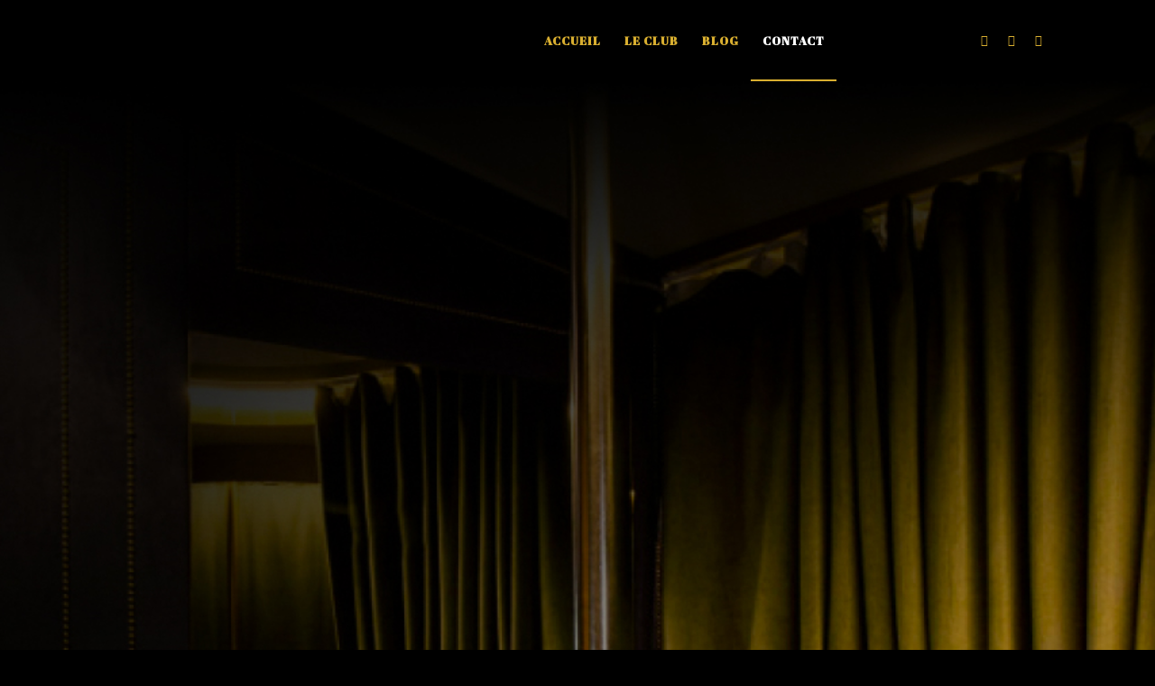

--- FILE ---
content_type: text/html
request_url: https://208bcn.com/fr/contact/
body_size: 20948
content:
<!DOCTYPE html>
<html dir="ltr" lang="fr-FR" prefix="og: https://ogp.me/ns#" class="html_stretched responsive av-preloader-disabled  html_header_top html_logo_left html_main_nav_header html_menu_right html_slim html_header_sticky html_header_shrinking html_mobile_menu_phone html_header_searchicon_disabled html_content_align_center html_header_unstick_top_disabled html_header_stretch_disabled html_av-overlay-side html_av-overlay-side-classic html_av-submenu-noclone html_entry_id_904 av-cookies-no-cookie-consent av-default-lightbox av-no-preview html_text_menu_active av-mobile-menu-switch-default">
<head>
<meta charset="UTF-8" />
<meta name="robots" content="index, follow" />
<!-- mobile setting -->
<meta name="viewport" content="width=device-width, initial-scale=1">
<!-- Scripts/CSS and wp_head hook -->
<title>Contact | 208 Club Barcelona</title>
<link rel="alternate" hreflang="en" href="https://208bcn.com/contact/" />
<link rel="alternate" hreflang="es" href="https://208bcn.com/es/contacto/" />
<link rel="alternate" hreflang="fr" href="https://208bcn.com/fr/contact/" />
<link rel="alternate" hreflang="x-default" href="https://208bcn.com/contact/" />
<!-- All in One SEO 4.9.1.1 - aioseo.com -->
<meta name="robots" content="max-image-preview:large" />
<link rel="canonical" href="https://208bcn.com/fr/contact/" />
<meta name="generator" content="All in One SEO (AIOSEO) 4.9.1.1" />
<meta name="google-site-verification" content="mBrFw1L7K1AJ1IK3T_0mHB_QsTVjBqk4DW7sZTibM-Y" />
<!-- Google tag (gtag.js) -->
<script async src="https://www.googletagmanager.com/gtag/js?id=AW-11326991657"></script>
<script>
window.dataLayer = window.dataLayer || [];
function gtag(){dataLayer.push(arguments);}
gtag('js', new Date());
gtag('config', 'AW-11326991657');
</script>
<meta property="og:locale" content="fr_FR" />
<meta property="og:site_name" content="208 Club Barcelona | Strip Club Barcelone" />
<meta property="og:type" content="article" />
<meta property="og:title" content="Contact | 208 Club Barcelona" />
<meta property="og:url" content="https://208bcn.com/fr/contact/" />
<meta property="og:image" content="https://208bcn.com/wp-content/uploads/2022/05/image-7-1.png" />
<meta property="og:image:secure_url" content="https://208bcn.com/wp-content/uploads/2022/05/image-7-1.png" />
<meta property="og:image:width" content="660" />
<meta property="og:image:height" content="660" />
<meta property="article:published_time" content="2023-05-29T12:32:42+00:00" />
<meta property="article:modified_time" content="2023-06-09T07:43:38+00:00" />
<meta property="article:publisher" content="https://www.facebook.com/Viladomat208/" />
<meta name="twitter:card" content="summary" />
<meta name="twitter:site" content="@Viladomat208" />
<meta name="twitter:title" content="Contact | 208 Club Barcelona" />
<meta name="twitter:creator" content="@Viladomat208" />
<meta name="twitter:image" content="https://208bcn.com/wp-content/uploads/2022/05/image-7-1.png" />
<script type="application/ld+json" class="aioseo-schema">
{"@context":"https:\/\/schema.org","@graph":[{"@type":"BreadcrumbList","@id":"https:\/\/208bcn.com\/fr\/contact\/#breadcrumblist","itemListElement":[{"@type":"ListItem","@id":"https:\/\/208bcn.com\/fr\/#listItem","position":1,"name":"Home","item":"https:\/\/208bcn.com\/fr\/","nextItem":{"@type":"ListItem","@id":"https:\/\/208bcn.com\/fr\/contact\/#listItem","name":"Contact"}},{"@type":"ListItem","@id":"https:\/\/208bcn.com\/fr\/contact\/#listItem","position":2,"name":"Contact","previousItem":{"@type":"ListItem","@id":"https:\/\/208bcn.com\/fr\/#listItem","name":"Home"}}]},{"@type":"Organization","@id":"https:\/\/208bcn.com\/fr\/#organization","name":"208 Club Barcelona","description":"Strip Club Barcelone","url":"https:\/\/208bcn.com\/fr\/","telephone":"+34698832747","logo":{"@type":"ImageObject","url":"https:\/\/208bcn.com\/wp-content\/uploads\/2022\/05\/logo.png","@id":"https:\/\/208bcn.com\/fr\/contact\/#organizationLogo","width":536,"height":150,"caption":"208 Club Barcelone"},"image":{"@id":"https:\/\/208bcn.com\/fr\/contact\/#organizationLogo"},"sameAs":["https:\/\/www.facebook.com\/Viladomat208\/","https:\/\/twitter.com\/Viladomat208"]},{"@type":"WebPage","@id":"https:\/\/208bcn.com\/fr\/contact\/#webpage","url":"https:\/\/208bcn.com\/fr\/contact\/","name":"Contact | 208 Club Barcelona","inLanguage":"fr-FR","isPartOf":{"@id":"https:\/\/208bcn.com\/fr\/#website"},"breadcrumb":{"@id":"https:\/\/208bcn.com\/fr\/contact\/#breadcrumblist"},"datePublished":"2023-05-29T12:32:42+00:00","dateModified":"2023-06-09T07:43:38+00:00"},{"@type":"WebSite","@id":"https:\/\/208bcn.com\/fr\/#website","url":"https:\/\/208bcn.com\/fr\/","name":"208 Club Barcelona","description":"Strip Club Barcelone","inLanguage":"fr-FR","publisher":{"@id":"https:\/\/208bcn.com\/fr\/#organization"}}]}
</script>
<!-- All in One SEO -->
<link rel="alternate" type="application/rss+xml" title="208 Club Barcelona &raquo; Feed" href="https://208bcn.com/fr/feed/" />
<link rel="alternate" type="application/rss+xml" title="208 Club Barcelona &raquo; Comments Feed" href="https://208bcn.com/fr/comments/feed/" />
<link rel="alternate" title="oEmbed (JSON)" type="application/json+oembed" href="https://208bcn.com/fr/wp-json/oembed/1.0/embed?url=https%3A%2F%2F208bcn.com%2Ffr%2Fcontact%2F" />
<link rel="alternate" title="oEmbed (XML)" type="text/xml+oembed" href="https://208bcn.com/fr/wp-json/oembed/1.0/embed?url=https%3A%2F%2F208bcn.com%2Ffr%2Fcontact%2F&#038;format=xml" />
<!-- google webfont font replacement -->
<script type='text/javascript'>
(function() {
/*	check if webfonts are disabled by user setting via cookie - or user must opt in.	*/
var html = document.getElementsByTagName('html')[0];
var cookie_check = html.className.indexOf('av-cookies-needs-opt-in') >= 0 || html.className.indexOf('av-cookies-can-opt-out') >= 0;
var allow_continue = true;
var silent_accept_cookie = html.className.indexOf('av-cookies-user-silent-accept') >= 0;
if( cookie_check && ! silent_accept_cookie )
{
if( ! document.cookie.match(/aviaCookieConsent/) || html.className.indexOf('av-cookies-session-refused') >= 0 )
{
allow_continue = false;
}
else
{
if( ! document.cookie.match(/aviaPrivacyRefuseCookiesHideBar/) )
{
allow_continue = false;
}
else if( ! document.cookie.match(/aviaPrivacyEssentialCookiesEnabled/) )
{
allow_continue = false;
}
else if( document.cookie.match(/aviaPrivacyGoogleWebfontsDisabled/) )
{
allow_continue = false;
}
}
}
if( allow_continue )
{
var f = document.createElement('link');
f.type 	= 'text/css';
f.rel 	= 'stylesheet';
f.href 	= '//fonts.googleapis.com/css?family=Abril+Fatface%7CMontserrat&display=auto';
f.id 	= 'avia-google-webfont';
document.getElementsByTagName('head')[0].appendChild(f);
}
})();
</script>
<style id='wp-img-auto-sizes-contain-inline-css' type='text/css'>
img:is([sizes=auto i],[sizes^="auto," i]){contain-intrinsic-size:3000px 1500px}
/*# sourceURL=wp-img-auto-sizes-contain-inline-css */
</style>
<link rel='stylesheet' id='avia-grid-css' href='//208bcn.com/wp-content/cache/wpfc-minified/jzb8tnvq/ftp16.css' type='text/css' media='all' />
<link rel='stylesheet' id='avia-base-css' href='//208bcn.com/wp-content/cache/wpfc-minified/335zw55i/ftp16.css' type='text/css' media='all' />
<link rel='stylesheet' id='avia-layout-css' href='//208bcn.com/wp-content/cache/wpfc-minified/qqeefko/ftp16.css' type='text/css' media='all' />
<link rel='stylesheet' id='avia-module-audioplayer-css' href='//208bcn.com/wp-content/cache/wpfc-minified/de6w7sqv/ftp16.css' type='text/css' media='all' />
<link rel='stylesheet' id='avia-module-blog-css' href='//208bcn.com/wp-content/cache/wpfc-minified/ehuerxjj/ftp16.css' type='text/css' media='all' />
<link rel='stylesheet' id='avia-module-postslider-css' href='//208bcn.com/wp-content/cache/wpfc-minified/8wr1olac/ftp16.css' type='text/css' media='all' />
<link rel='stylesheet' id='avia-module-button-css' href='//208bcn.com/wp-content/cache/wpfc-minified/fh4pfh8r/ftp16.css' type='text/css' media='all' />
<link rel='stylesheet' id='avia-module-buttonrow-css' href='//208bcn.com/wp-content/cache/wpfc-minified/mnptqmit/ftp16.css' type='text/css' media='all' />
<link rel='stylesheet' id='avia-module-button-fullwidth-css' href='//208bcn.com/wp-content/cache/wpfc-minified/8ygdgj2x/ftp16.css' type='text/css' media='all' />
<link rel='stylesheet' id='avia-module-catalogue-css' href='//208bcn.com/wp-content/cache/wpfc-minified/9jetuwl2/ftp16.css' type='text/css' media='all' />
<link rel='stylesheet' id='avia-module-comments-css' href='//208bcn.com/wp-content/cache/wpfc-minified/6wv5u3pz/ftp16.css' type='text/css' media='all' />
<link rel='stylesheet' id='avia-module-contact-css' href='//208bcn.com/wp-content/cache/wpfc-minified/lnvp8jil/ftp16.css' type='text/css' media='all' />
<link rel='stylesheet' id='avia-module-slideshow-css' href='//208bcn.com/wp-content/cache/wpfc-minified/qu5o8lth/ftp16.css' type='text/css' media='all' />
<link rel='stylesheet' id='avia-module-slideshow-contentpartner-css' href='//208bcn.com/wp-content/cache/wpfc-minified/owtod48/ftp16.css' type='text/css' media='all' />
<link rel='stylesheet' id='avia-module-countdown-css' href='//208bcn.com/wp-content/cache/wpfc-minified/eszwdubw/ftp16.css' type='text/css' media='all' />
<link rel='stylesheet' id='avia-module-gallery-css' href='//208bcn.com/wp-content/cache/wpfc-minified/jpd267r0/ftp16.css' type='text/css' media='all' />
<link rel='stylesheet' id='avia-module-gallery-hor-css' href='//208bcn.com/wp-content/cache/wpfc-minified/epln1h9/ftp16.css' type='text/css' media='all' />
<link rel='stylesheet' id='avia-module-maps-css' href='//208bcn.com/wp-content/cache/wpfc-minified/dqrjd9x4/ftp16.css' type='text/css' media='all' />
<link rel='stylesheet' id='avia-module-gridrow-css' href='//208bcn.com/wp-content/cache/wpfc-minified/2qtqztug/ftp16.css' type='text/css' media='all' />
<link rel='stylesheet' id='avia-module-heading-css' href='//208bcn.com/wp-content/cache/wpfc-minified/o9ledot/ftp16.css' type='text/css' media='all' />
<link rel='stylesheet' id='avia-module-rotator-css' href='//208bcn.com/wp-content/cache/wpfc-minified/7khnlock/ftp16.css' type='text/css' media='all' />
<link rel='stylesheet' id='avia-module-hr-css' href='//208bcn.com/wp-content/cache/wpfc-minified/ldysaoa4/ftp16.css' type='text/css' media='all' />
<link rel='stylesheet' id='avia-module-icon-css' href='//208bcn.com/wp-content/cache/wpfc-minified/894n0dcj/ftp16.css' type='text/css' media='all' />
<link rel='stylesheet' id='avia-module-iconbox-css' href='//208bcn.com/wp-content/cache/wpfc-minified/phwcrq0/ftp16.css' type='text/css' media='all' />
<link rel='stylesheet' id='avia-module-icongrid-css' href='//208bcn.com/wp-content/cache/wpfc-minified/jltet1vi/ftp16.css' type='text/css' media='all' />
<link rel='stylesheet' id='avia-module-iconlist-css' href='//208bcn.com/wp-content/cache/wpfc-minified/5dus6i5/ftp16.css' type='text/css' media='all' />
<link rel='stylesheet' id='avia-module-image-css' href='//208bcn.com/wp-content/cache/wpfc-minified/kyi7bqd2/ftp16.css' type='text/css' media='all' />
<link rel='stylesheet' id='avia-module-hotspot-css' href='//208bcn.com/wp-content/cache/wpfc-minified/964n8pny/ftp16.css' type='text/css' media='all' />
<link rel='stylesheet' id='avia-module-magazine-css' href='//208bcn.com/wp-content/cache/wpfc-minified/1nkoxb4d/ftp16.css' type='text/css' media='all' />
<link rel='stylesheet' id='avia-module-masonry-css' href='//208bcn.com/wp-content/cache/wpfc-minified/2ft07gyz/ftp16.css' type='text/css' media='all' />
<link rel='stylesheet' id='avia-siteloader-css' href='//208bcn.com/wp-content/cache/wpfc-minified/eh13pm9p/ftp16.css' type='text/css' media='all' />
<link rel='stylesheet' id='avia-module-menu-css' href='//208bcn.com/wp-content/cache/wpfc-minified/7wpa6ucg/ftp16.css' type='text/css' media='all' />
<link rel='stylesheet' id='avia-module-notification-css' href='//208bcn.com/wp-content/cache/wpfc-minified/1e1h82pc/ftp16.css' type='text/css' media='all' />
<link rel='stylesheet' id='avia-module-numbers-css' href='//208bcn.com/wp-content/cache/wpfc-minified/kzn5i8qk/ftp16.css' type='text/css' media='all' />
<link rel='stylesheet' id='avia-module-portfolio-css' href='//208bcn.com/wp-content/cache/wpfc-minified/d77orzs7/ftp16.css' type='text/css' media='all' />
<link rel='stylesheet' id='avia-module-post-metadata-css' href='//208bcn.com/wp-content/cache/wpfc-minified/zxx1v99/ftp16.css' type='text/css' media='all' />
<link rel='stylesheet' id='avia-module-progress-bar-css' href='//208bcn.com/wp-content/cache/wpfc-minified/7mnef0vc/ftp16.css' type='text/css' media='all' />
<link rel='stylesheet' id='avia-module-promobox-css' href='//208bcn.com/wp-content/cache/wpfc-minified/6wrnt9pc/ftp16.css' type='text/css' media='all' />
<link rel='stylesheet' id='avia-sc-search-css' href='//208bcn.com/wp-content/cache/wpfc-minified/l90yxn94/ftp16.css' type='text/css' media='all' />
<link rel='stylesheet' id='avia-module-slideshow-accordion-css' href='//208bcn.com/wp-content/cache/wpfc-minified/8hy9ssp0/ftp16.css' type='text/css' media='all' />
<link rel='stylesheet' id='avia-module-slideshow-feature-image-css' href='//208bcn.com/wp-content/cache/wpfc-minified/qkpwnhwn/ftp16.css' type='text/css' media='all' />
<link rel='stylesheet' id='avia-module-slideshow-fullsize-css' href='//208bcn.com/wp-content/cache/wpfc-minified/e4pejbpb/ftp16.css' type='text/css' media='all' />
<link rel='stylesheet' id='avia-module-slideshow-fullscreen-css' href='//208bcn.com/wp-content/cache/wpfc-minified/kakkixzc/ftp16.css' type='text/css' media='all' />
<link rel='stylesheet' id='avia-module-slideshow-ls-css' href='//208bcn.com/wp-content/cache/wpfc-minified/8yh4fcsl/ftp16.css' type='text/css' media='all' />
<link rel='stylesheet' id='avia-module-social-css' href='//208bcn.com/wp-content/cache/wpfc-minified/lmozjdtd/ftp16.css' type='text/css' media='all' />
<link rel='stylesheet' id='avia-module-tabsection-css' href='//208bcn.com/wp-content/cache/wpfc-minified/9lzrxdrr/ftp16.css' type='text/css' media='all' />
<link rel='stylesheet' id='avia-module-table-css' href='//208bcn.com/wp-content/cache/wpfc-minified/kdgzkypj/ftp16.css' type='text/css' media='all' />
<link rel='stylesheet' id='avia-module-tabs-css' href='//208bcn.com/wp-content/cache/wpfc-minified/q12ajuf/ftp16.css' type='text/css' media='all' />
<link rel='stylesheet' id='avia-module-team-css' href='//208bcn.com/wp-content/cache/wpfc-minified/2lgdou/ftp16.css' type='text/css' media='all' />
<link rel='stylesheet' id='avia-module-testimonials-css' href='//208bcn.com/wp-content/cache/wpfc-minified/8lx44xqg/ftp16.css' type='text/css' media='all' />
<link rel='stylesheet' id='avia-module-timeline-css' href='//208bcn.com/wp-content/cache/wpfc-minified/993bxbld/ftp16.css' type='text/css' media='all' />
<link rel='stylesheet' id='avia-module-toggles-css' href='//208bcn.com/wp-content/cache/wpfc-minified/dvfudb2t/ftp16.css' type='text/css' media='all' />
<link rel='stylesheet' id='avia-module-video-css' href='//208bcn.com/wp-content/cache/wpfc-minified/9jm90zvo/ftp16.css' type='text/css' media='all' />
<link rel='stylesheet' id='ht_ctc_main_css-css' href='//208bcn.com/wp-content/cache/wpfc-minified/mau2bo3v/ftp15.css' type='text/css' media='all' />
<link rel='stylesheet' id='wp-block-library-css' href='//208bcn.com/wp-content/cache/wpfc-minified/e4aisslx/ftp15.css' type='text/css' media='all' />
<style id='global-styles-inline-css' type='text/css'>
:root{--wp--preset--aspect-ratio--square: 1;--wp--preset--aspect-ratio--4-3: 4/3;--wp--preset--aspect-ratio--3-4: 3/4;--wp--preset--aspect-ratio--3-2: 3/2;--wp--preset--aspect-ratio--2-3: 2/3;--wp--preset--aspect-ratio--16-9: 16/9;--wp--preset--aspect-ratio--9-16: 9/16;--wp--preset--color--black: #000000;--wp--preset--color--cyan-bluish-gray: #abb8c3;--wp--preset--color--white: #ffffff;--wp--preset--color--pale-pink: #f78da7;--wp--preset--color--vivid-red: #cf2e2e;--wp--preset--color--luminous-vivid-orange: #ff6900;--wp--preset--color--luminous-vivid-amber: #fcb900;--wp--preset--color--light-green-cyan: #7bdcb5;--wp--preset--color--vivid-green-cyan: #00d084;--wp--preset--color--pale-cyan-blue: #8ed1fc;--wp--preset--color--vivid-cyan-blue: #0693e3;--wp--preset--color--vivid-purple: #9b51e0;--wp--preset--gradient--vivid-cyan-blue-to-vivid-purple: linear-gradient(135deg,rgb(6,147,227) 0%,rgb(155,81,224) 100%);--wp--preset--gradient--light-green-cyan-to-vivid-green-cyan: linear-gradient(135deg,rgb(122,220,180) 0%,rgb(0,208,130) 100%);--wp--preset--gradient--luminous-vivid-amber-to-luminous-vivid-orange: linear-gradient(135deg,rgb(252,185,0) 0%,rgb(255,105,0) 100%);--wp--preset--gradient--luminous-vivid-orange-to-vivid-red: linear-gradient(135deg,rgb(255,105,0) 0%,rgb(207,46,46) 100%);--wp--preset--gradient--very-light-gray-to-cyan-bluish-gray: linear-gradient(135deg,rgb(238,238,238) 0%,rgb(169,184,195) 100%);--wp--preset--gradient--cool-to-warm-spectrum: linear-gradient(135deg,rgb(74,234,220) 0%,rgb(151,120,209) 20%,rgb(207,42,186) 40%,rgb(238,44,130) 60%,rgb(251,105,98) 80%,rgb(254,248,76) 100%);--wp--preset--gradient--blush-light-purple: linear-gradient(135deg,rgb(255,206,236) 0%,rgb(152,150,240) 100%);--wp--preset--gradient--blush-bordeaux: linear-gradient(135deg,rgb(254,205,165) 0%,rgb(254,45,45) 50%,rgb(107,0,62) 100%);--wp--preset--gradient--luminous-dusk: linear-gradient(135deg,rgb(255,203,112) 0%,rgb(199,81,192) 50%,rgb(65,88,208) 100%);--wp--preset--gradient--pale-ocean: linear-gradient(135deg,rgb(255,245,203) 0%,rgb(182,227,212) 50%,rgb(51,167,181) 100%);--wp--preset--gradient--electric-grass: linear-gradient(135deg,rgb(202,248,128) 0%,rgb(113,206,126) 100%);--wp--preset--gradient--midnight: linear-gradient(135deg,rgb(2,3,129) 0%,rgb(40,116,252) 100%);--wp--preset--font-size--small: 13px;--wp--preset--font-size--medium: 20px;--wp--preset--font-size--large: 36px;--wp--preset--font-size--x-large: 42px;--wp--preset--spacing--20: 0.44rem;--wp--preset--spacing--30: 0.67rem;--wp--preset--spacing--40: 1rem;--wp--preset--spacing--50: 1.5rem;--wp--preset--spacing--60: 2.25rem;--wp--preset--spacing--70: 3.38rem;--wp--preset--spacing--80: 5.06rem;--wp--preset--shadow--natural: 6px 6px 9px rgba(0, 0, 0, 0.2);--wp--preset--shadow--deep: 12px 12px 50px rgba(0, 0, 0, 0.4);--wp--preset--shadow--sharp: 6px 6px 0px rgba(0, 0, 0, 0.2);--wp--preset--shadow--outlined: 6px 6px 0px -3px rgb(255, 255, 255), 6px 6px rgb(0, 0, 0);--wp--preset--shadow--crisp: 6px 6px 0px rgb(0, 0, 0);}:where(.is-layout-flex){gap: 0.5em;}:where(.is-layout-grid){gap: 0.5em;}body .is-layout-flex{display: flex;}.is-layout-flex{flex-wrap: wrap;align-items: center;}.is-layout-flex > :is(*, div){margin: 0;}body .is-layout-grid{display: grid;}.is-layout-grid > :is(*, div){margin: 0;}:where(.wp-block-columns.is-layout-flex){gap: 2em;}:where(.wp-block-columns.is-layout-grid){gap: 2em;}:where(.wp-block-post-template.is-layout-flex){gap: 1.25em;}:where(.wp-block-post-template.is-layout-grid){gap: 1.25em;}.has-black-color{color: var(--wp--preset--color--black) !important;}.has-cyan-bluish-gray-color{color: var(--wp--preset--color--cyan-bluish-gray) !important;}.has-white-color{color: var(--wp--preset--color--white) !important;}.has-pale-pink-color{color: var(--wp--preset--color--pale-pink) !important;}.has-vivid-red-color{color: var(--wp--preset--color--vivid-red) !important;}.has-luminous-vivid-orange-color{color: var(--wp--preset--color--luminous-vivid-orange) !important;}.has-luminous-vivid-amber-color{color: var(--wp--preset--color--luminous-vivid-amber) !important;}.has-light-green-cyan-color{color: var(--wp--preset--color--light-green-cyan) !important;}.has-vivid-green-cyan-color{color: var(--wp--preset--color--vivid-green-cyan) !important;}.has-pale-cyan-blue-color{color: var(--wp--preset--color--pale-cyan-blue) !important;}.has-vivid-cyan-blue-color{color: var(--wp--preset--color--vivid-cyan-blue) !important;}.has-vivid-purple-color{color: var(--wp--preset--color--vivid-purple) !important;}.has-black-background-color{background-color: var(--wp--preset--color--black) !important;}.has-cyan-bluish-gray-background-color{background-color: var(--wp--preset--color--cyan-bluish-gray) !important;}.has-white-background-color{background-color: var(--wp--preset--color--white) !important;}.has-pale-pink-background-color{background-color: var(--wp--preset--color--pale-pink) !important;}.has-vivid-red-background-color{background-color: var(--wp--preset--color--vivid-red) !important;}.has-luminous-vivid-orange-background-color{background-color: var(--wp--preset--color--luminous-vivid-orange) !important;}.has-luminous-vivid-amber-background-color{background-color: var(--wp--preset--color--luminous-vivid-amber) !important;}.has-light-green-cyan-background-color{background-color: var(--wp--preset--color--light-green-cyan) !important;}.has-vivid-green-cyan-background-color{background-color: var(--wp--preset--color--vivid-green-cyan) !important;}.has-pale-cyan-blue-background-color{background-color: var(--wp--preset--color--pale-cyan-blue) !important;}.has-vivid-cyan-blue-background-color{background-color: var(--wp--preset--color--vivid-cyan-blue) !important;}.has-vivid-purple-background-color{background-color: var(--wp--preset--color--vivid-purple) !important;}.has-black-border-color{border-color: var(--wp--preset--color--black) !important;}.has-cyan-bluish-gray-border-color{border-color: var(--wp--preset--color--cyan-bluish-gray) !important;}.has-white-border-color{border-color: var(--wp--preset--color--white) !important;}.has-pale-pink-border-color{border-color: var(--wp--preset--color--pale-pink) !important;}.has-vivid-red-border-color{border-color: var(--wp--preset--color--vivid-red) !important;}.has-luminous-vivid-orange-border-color{border-color: var(--wp--preset--color--luminous-vivid-orange) !important;}.has-luminous-vivid-amber-border-color{border-color: var(--wp--preset--color--luminous-vivid-amber) !important;}.has-light-green-cyan-border-color{border-color: var(--wp--preset--color--light-green-cyan) !important;}.has-vivid-green-cyan-border-color{border-color: var(--wp--preset--color--vivid-green-cyan) !important;}.has-pale-cyan-blue-border-color{border-color: var(--wp--preset--color--pale-cyan-blue) !important;}.has-vivid-cyan-blue-border-color{border-color: var(--wp--preset--color--vivid-cyan-blue) !important;}.has-vivid-purple-border-color{border-color: var(--wp--preset--color--vivid-purple) !important;}.has-vivid-cyan-blue-to-vivid-purple-gradient-background{background: var(--wp--preset--gradient--vivid-cyan-blue-to-vivid-purple) !important;}.has-light-green-cyan-to-vivid-green-cyan-gradient-background{background: var(--wp--preset--gradient--light-green-cyan-to-vivid-green-cyan) !important;}.has-luminous-vivid-amber-to-luminous-vivid-orange-gradient-background{background: var(--wp--preset--gradient--luminous-vivid-amber-to-luminous-vivid-orange) !important;}.has-luminous-vivid-orange-to-vivid-red-gradient-background{background: var(--wp--preset--gradient--luminous-vivid-orange-to-vivid-red) !important;}.has-very-light-gray-to-cyan-bluish-gray-gradient-background{background: var(--wp--preset--gradient--very-light-gray-to-cyan-bluish-gray) !important;}.has-cool-to-warm-spectrum-gradient-background{background: var(--wp--preset--gradient--cool-to-warm-spectrum) !important;}.has-blush-light-purple-gradient-background{background: var(--wp--preset--gradient--blush-light-purple) !important;}.has-blush-bordeaux-gradient-background{background: var(--wp--preset--gradient--blush-bordeaux) !important;}.has-luminous-dusk-gradient-background{background: var(--wp--preset--gradient--luminous-dusk) !important;}.has-pale-ocean-gradient-background{background: var(--wp--preset--gradient--pale-ocean) !important;}.has-electric-grass-gradient-background{background: var(--wp--preset--gradient--electric-grass) !important;}.has-midnight-gradient-background{background: var(--wp--preset--gradient--midnight) !important;}.has-small-font-size{font-size: var(--wp--preset--font-size--small) !important;}.has-medium-font-size{font-size: var(--wp--preset--font-size--medium) !important;}.has-large-font-size{font-size: var(--wp--preset--font-size--large) !important;}.has-x-large-font-size{font-size: var(--wp--preset--font-size--x-large) !important;}
/*# sourceURL=global-styles-inline-css */
</style>
<style id='classic-theme-styles-inline-css' type='text/css'>
/*! This file is auto-generated */
.wp-block-button__link{color:#fff;background-color:#32373c;border-radius:9999px;box-shadow:none;text-decoration:none;padding:calc(.667em + 2px) calc(1.333em + 2px);font-size:1.125em}.wp-block-file__button{background:#32373c;color:#fff;text-decoration:none}
/*# sourceURL=/wp-includes/css/classic-themes.min.css */
</style>
<link rel='stylesheet' id='contact-form-7-css' href='//208bcn.com/wp-content/cache/wpfc-minified/1bn65otl/ftp15.css' type='text/css' media='all' />
<link rel='stylesheet' id='wpml-legacy-dropdown-0-css' href='//208bcn.com/wp-content/cache/wpfc-minified/7yl2n59a/4pho2.css' type='text/css' media='all' />
<style id='wpml-legacy-dropdown-0-inline-css' type='text/css'>
.wpml-ls-statics-shortcode_actions, .wpml-ls-statics-shortcode_actions .wpml-ls-sub-menu, .wpml-ls-statics-shortcode_actions a {border-color:#EEEEEE;}.wpml-ls-statics-shortcode_actions a, .wpml-ls-statics-shortcode_actions .wpml-ls-sub-menu a, .wpml-ls-statics-shortcode_actions .wpml-ls-sub-menu a:link, .wpml-ls-statics-shortcode_actions li:not(.wpml-ls-current-language) .wpml-ls-link, .wpml-ls-statics-shortcode_actions li:not(.wpml-ls-current-language) .wpml-ls-link:link {color:#444444;background-color:#ffffff;}.wpml-ls-statics-shortcode_actions .wpml-ls-sub-menu a:hover,.wpml-ls-statics-shortcode_actions .wpml-ls-sub-menu a:focus, .wpml-ls-statics-shortcode_actions .wpml-ls-sub-menu a:link:hover, .wpml-ls-statics-shortcode_actions .wpml-ls-sub-menu a:link:focus {color:#000000;background-color:#eeeeee;}.wpml-ls-statics-shortcode_actions .wpml-ls-current-language > a {color:#444444;background-color:#ffffff;}.wpml-ls-statics-shortcode_actions .wpml-ls-current-language:hover>a, .wpml-ls-statics-shortcode_actions .wpml-ls-current-language>a:focus {color:#000000;background-color:#eeeeee;}
#lang_sel img, #lang_sel_list img, #lang_sel_footer img { display: inline; }
/*# sourceURL=wpml-legacy-dropdown-0-inline-css */
</style>
<link rel='stylesheet' id='cmplz-general-css' href='//208bcn.com/wp-content/cache/wpfc-minified/2e4o6ipj/4pho2.css' type='text/css' media='all' />
<link rel='stylesheet' id='avia-scs-css' href='//208bcn.com/wp-content/cache/wpfc-minified/7zp8skyb/ftp15.css' type='text/css' media='all' />
<link rel='stylesheet' id='avia-popup-css-css' href='//208bcn.com/wp-content/cache/wpfc-minified/6nc7llqp/ftp15.css' type='text/css' media='screen' />
<link rel='stylesheet' id='avia-lightbox-css' href='//208bcn.com/wp-content/cache/wpfc-minified/6o2h58ci/ftp15.css' type='text/css' media='screen' />
<link rel='stylesheet' id='avia-widget-css-css' href='//208bcn.com/wp-content/cache/wpfc-minified/6nfz59w5/ftp15.css' type='text/css' media='screen' />
<link rel='stylesheet' id='mediaelement-css' href='//208bcn.com/wp-content/cache/wpfc-minified/d3no3tt5/ftp15.css' type='text/css' media='all' />
<link rel='stylesheet' id='wp-mediaelement-css' href='//208bcn.com/wp-content/cache/wpfc-minified/2pshrdpb/ftp15.css' type='text/css' media='all' />
<link rel='stylesheet' id='avia-dynamic-css' href='//208bcn.com/wp-content/cache/wpfc-minified/qt5tuvup/5wzq0.css' type='text/css' media='all' />
<link rel='stylesheet' id='avia-custom-css' href='//208bcn.com/wp-content/cache/wpfc-minified/2r19xkow/ftp15.css' type='text/css' media='all' />
<link rel='stylesheet' id='avia-style-css' href='//208bcn.com/wp-content/cache/wpfc-minified/2eh00me3/ftp15.css' type='text/css' media='all' />
<link rel='stylesheet' id='avia-wpml-css' href='//208bcn.com/wp-content/cache/wpfc-minified/2z64nw8/ftp15.css' type='text/css' media='all' />
<link rel='stylesheet' id='avia-single-post-904-css' href='//208bcn.com/wp-content/cache/wpfc-minified/9k9hqkaw/61m2v.css' type='text/css' media='all' />
<script src='//208bcn.com/wp-content/cache/wpfc-minified/fpy53csb/ftp16.js' type="text/javascript"></script>
<!-- <script type="text/javascript" src="https://208bcn.com/wp-includes/js/jquery/jquery.min.js?ver=3.7.1" id="jquery-core-js"></script> -->
<!-- <script type="text/javascript" src="https://208bcn.com/wp-includes/js/jquery/jquery-migrate.min.js?ver=3.4.1" id="jquery-migrate-js"></script> -->
<script type="text/javascript" id="wpml-cookie-js-extra">
/* <![CDATA[ */
var wpml_cookies = {"wp-wpml_current_language":{"value":"fr","expires":1,"path":"/"}};
var wpml_cookies = {"wp-wpml_current_language":{"value":"fr","expires":1,"path":"/"}};
//# sourceURL=wpml-cookie-js-extra
/* ]]> */
</script>
<script src='//208bcn.com/wp-content/cache/wpfc-minified/13irt3dj/4pho3.js' type="text/javascript"></script>
<!-- <script type="text/javascript" src="https://208bcn.com/wp-content/plugins/sitepress-multilingual-cms/res/js/cookies/language-cookie.js?ver=486900" id="wpml-cookie-js" defer="defer" data-wp-strategy="defer"></script> -->
<!-- <script type="text/javascript" src="https://208bcn.com/wp-content/plugins/google-analytics-for-wordpress/assets/js/frontend-gtag.min.js?ver=9.10.0" id="monsterinsights-frontend-script-js" async="async" data-wp-strategy="async"></script> -->
<script data-cfasync="false" data-wpfc-render="false" type="text/javascript" id='monsterinsights-frontend-script-js-extra'>/* <![CDATA[ */
var monsterinsights_frontend = {"js_events_tracking":"true","download_extensions":"doc,pdf,ppt,zip,xls,docx,pptx,xlsx","inbound_paths":"[{\"path\":\"\\\/go\\\/\",\"label\":\"affiliate\"},{\"path\":\"\\\/recommend\\\/\",\"label\":\"affiliate\"}]","home_url":"https:\/\/208bcn.com\/fr\/","hash_tracking":"false","v4_id":"G-QG1NVZEYJK"};/* ]]> */
</script>
<script src='//208bcn.com/wp-content/cache/wpfc-minified/7v0wwcmx/4pho3.js' type="text/javascript"></script>
<!-- <script type="text/javascript" src="https://208bcn.com/wp-content/plugins/sitepress-multilingual-cms/templates/language-switchers/legacy-dropdown/script.min.js?ver=1" id="wpml-legacy-dropdown-0-js"></script> -->
<!-- <script type="text/javascript" src="https://208bcn.com/wp-content/themes/enfold/js/avia-compat.js?ver=4.9.2.3" id="avia-compat-js"></script> -->
<!-- <script type="text/javascript" src="https://208bcn.com/wp-content/themes/enfold/config-wpml/wpml-mod.js?ver=4.9.2.3" id="avia-wpml-script-js"></script> -->
<link rel="https://api.w.org/" href="https://208bcn.com/fr/wp-json/" /><link rel="alternate" title="JSON" type="application/json" href="https://208bcn.com/fr/wp-json/wp/v2/pages/904" /><link rel="EditURI" type="application/rsd+xml" title="RSD" href="https://208bcn.com/xmlrpc.php?rsd" />
<meta name="generator" content="WordPress 6.9" />
<link rel='shortlink' href='https://208bcn.com/fr/?p=904' />
<meta name="generator" content="WPML ver:4.8.6 stt:1,4,2;" />
<style>.cmplz-hidden {
display: none !important;
}</style><link rel="stylesheet" href="https://use.typekit.net/jut7qfr.css"><link rel="profile" href="https://gmpg.org/xfn/11" />
<link rel="alternate" type="application/rss+xml" title="208 Club Barcelona RSS2 Feed" href="https://208bcn.com/fr/feed/" />
<link rel="pingback" href="https://208bcn.com/xmlrpc.php" />
<!--[if lt IE 9]><script src="https://208bcn.com/wp-content/themes/enfold/js/html5shiv.js"></script><![endif]-->
<link rel="icon" href="https://208bcn.com/wp-content/uploads/2022/05/favicon.png" type="image/png">
<noscript><style>.lazyload[data-src]{display:none !important;}</style></noscript><style>.lazyload{background-image:none !important;}.lazyload:before{background-image:none !important;}</style><style type='text/css'>
@font-face {font-family: 'entypo-fontello'; font-weight: normal; font-style: normal; font-display: auto;
src: url('https://208bcn.com/wp-content/themes/enfold/config-templatebuilder/avia-template-builder/assets/fonts/entypo-fontello.woff2') format('woff2'),
url('https://208bcn.com/wp-content/themes/enfold/config-templatebuilder/avia-template-builder/assets/fonts/entypo-fontello.woff') format('woff'),
url('https://208bcn.com/wp-content/themes/enfold/config-templatebuilder/avia-template-builder/assets/fonts/entypo-fontello.ttf') format('truetype'),
url('https://208bcn.com/wp-content/themes/enfold/config-templatebuilder/avia-template-builder/assets/fonts/entypo-fontello.svg#entypo-fontello') format('svg'),
url('https://208bcn.com/wp-content/themes/enfold/config-templatebuilder/avia-template-builder/assets/fonts/entypo-fontello.eot'),
url('https://208bcn.com/wp-content/themes/enfold/config-templatebuilder/avia-template-builder/assets/fonts/entypo-fontello.eot?#iefix') format('embedded-opentype');
} #top .avia-font-entypo-fontello, body .avia-font-entypo-fontello, html body [data-av_iconfont='entypo-fontello']:before{ font-family: 'entypo-fontello'; }
</style>
<!--
Debugging Info for Theme support: 
Theme: Enfold
Version: 4.9.2.3
Installed: enfold
AviaFramework Version: 5.0
AviaBuilder Version: 4.8
aviaElementManager Version: 1.0.1
- - - - - - - - - - -
ChildTheme: 208
ChildTheme Version: 1.0
ChildTheme Installed: enfold
ML:1024-PU:30-PLA:14
WP:6.9
Compress: CSS:disabled - JS:disabled
Updates: disabled
PLAu:14
-->
</head>
<body id="top" class="wp-singular page-template-default page page-id-904 wp-theme-enfold wp-child-theme-enfold-child stretched rtl_columns av-curtain-numeric abril_fatface montserrat  avia-responsive-images-support" itemscope="itemscope" itemtype="https://schema.org/WebPage" >
<div id='wrap_all'>
<header id='header' class='all_colors header_color dark_bg_color  av_header_top av_logo_left av_main_nav_header av_menu_right av_slim av_header_sticky av_header_shrinking av_header_stretch_disabled av_mobile_menu_phone av_header_searchicon_disabled av_header_unstick_top_disabled av_bottom_nav_disabled  av_header_border_disabled'  role="banner" itemscope="itemscope" itemtype="https://schema.org/WPHeader" >
<div  id='header_main' class='container_wrap container_wrap_logo'>
<div class='container av-logo-container'><div class='inner-container'><span class='logo avia-standard-logo'><a href='https://208bcn.com/fr/' class=''><img src="[data-uri]" height="100" width="300" alt='208 Club Barcelona' title='' data-src="https://208bcn.com/wp-content/uploads/2022/05/logo-300x84.png" decoding="async" class="lazyload" data-eio-rwidth="300" data-eio-rheight="84" /><noscript><img src="https://208bcn.com/wp-content/uploads/2022/05/logo-300x84.png" height="100" width="300" alt='208 Club Barcelona' title='' data-eio="l" /></noscript></a></span><nav class='main_menu' data-selectname='Sélectionner une page'  role="navigation" itemscope="itemscope" itemtype="https://schema.org/SiteNavigationElement" ><div class="avia-menu av-main-nav-wrap av_menu_icon_beside"><ul role="menu" class="menu av-main-nav" id="avia-menu"><li role="menuitem" id="menu-item-926" class="menu-item menu-item-type-post_type menu-item-object-page menu-item-home menu-item-top-level menu-item-top-level-1"><a href="https://208bcn.com/fr/" itemprop="url" tabindex="0"><span class="avia-bullet"></span><span class="avia-menu-text">Accueil</span><span class="avia-menu-fx"><span class="avia-arrow-wrap"><span class="avia-arrow"></span></span></span></a></li>
<li role="menuitem" id="menu-item-925" class="menu-item menu-item-type-post_type menu-item-object-page menu-item-top-level menu-item-top-level-2"><a href="https://208bcn.com/fr/le-club/" itemprop="url" tabindex="0"><span class="avia-bullet"></span><span class="avia-menu-text">Le Club</span><span class="avia-menu-fx"><span class="avia-arrow-wrap"><span class="avia-arrow"></span></span></span></a></li>
<li role="menuitem" id="menu-item-924" class="menu-item menu-item-type-post_type menu-item-object-page menu-item-top-level menu-item-top-level-3"><a href="https://208bcn.com/fr/blog/" itemprop="url" tabindex="0"><span class="avia-bullet"></span><span class="avia-menu-text">Blog</span><span class="avia-menu-fx"><span class="avia-arrow-wrap"><span class="avia-arrow"></span></span></span></a></li>
<li role="menuitem" id="menu-item-923" class="menu-item menu-item-type-post_type menu-item-object-page current-menu-item page_item page-item-904 current_page_item menu-item-top-level menu-item-top-level-4"><a href="https://208bcn.com/fr/contact/" itemprop="url" tabindex="0"><span class="avia-bullet"></span><span class="avia-menu-text">Contact</span><span class="avia-menu-fx"><span class="avia-arrow-wrap"><span class="avia-arrow"></span></span></span></a></li>
<li class='av-language-switch-item language_en '><a href="https://208bcn.com/contact/"><span class='language_flag'><img title='English' src="[data-uri]" data-src="https://208bcn.com/wp-content/plugins/sitepress-multilingual-cms/res/flags/en.png" decoding="async" class="lazyload" data-eio-rwidth="18" data-eio-rheight="12" /><noscript><img title='English' src='https://208bcn.com/wp-content/plugins/sitepress-multilingual-cms/res/flags/en.png' data-eio="l" /></noscript></span></a></li><li class='av-language-switch-item language_es '><a href="https://208bcn.com/es/contacto/"><span class='language_flag'><img title='Español' src="[data-uri]" data-src="https://208bcn.com/wp-content/plugins/sitepress-multilingual-cms/res/flags/es.png" decoding="async" class="lazyload" data-eio-rwidth="18" data-eio-rheight="12" /><noscript><img title='Español' src='https://208bcn.com/wp-content/plugins/sitepress-multilingual-cms/res/flags/es.png' data-eio="l" /></noscript></span></a></li><li class='av-language-switch-item language_fr avia_current_lang'><a href="https://208bcn.com/fr/contact/"><span class='language_flag'><img title='Français' src="[data-uri]" data-src="https://208bcn.com/wp-content/plugins/sitepress-multilingual-cms/res/flags/fr.png" decoding="async" class="lazyload" data-eio-rwidth="18" data-eio-rheight="12" /><noscript><img title='Français' src='https://208bcn.com/wp-content/plugins/sitepress-multilingual-cms/res/flags/fr.png' data-eio="l" /></noscript></span></a></li><li class="av-burger-menu-main menu-item-avia-special ">
<a href="#" aria-label="Menu" aria-hidden="false">
<span class="av-hamburger av-hamburger--spin av-js-hamburger">
<span class="av-hamburger-box">
<span class="av-hamburger-inner"></span>
<strong>Menu</strong>
</span>
</span>
<span class="avia_hidden_link_text">Menu</span>
</a>
</li></ul></div><ul class='noLightbox social_bookmarks icon_count_3'><li class='social_bookmarks_facebook av-social-link-facebook social_icon_1'><a target="_blank" aria-label="Lien vers Facebook" href='https://www.facebook.com/Viladomat208/' aria-hidden='false' data-av_icon='' data-av_iconfont='entypo-fontello' title='Facebook' rel="noopener"><span class='avia_hidden_link_text'>Facebook</span></a></li><li class='social_bookmarks_twitter av-social-link-twitter social_icon_2'><a target="_blank" aria-label="Lien vers Twitter" href='https://twitter.com/Viladomat208' aria-hidden='false' data-av_icon='' data-av_iconfont='entypo-fontello' title='Twitter' rel="noopener"><span class='avia_hidden_link_text'>Twitter</span></a></li><li class='social_bookmarks_whatsapp av-social-link-whatsapp social_icon_3'><a target="_blank" aria-label="Lien vers WhatsApp" href='https://wa.me/34653993737' aria-hidden='false' data-av_icon='' data-av_iconfont='entypo-fontello' title='WhatsApp' rel="noopener"><span class='avia_hidden_link_text'>WhatsApp</span></a></li></ul></nav></div> </div> 
<!-- end container_wrap-->
</div>
<div class='header_bg'></div>
<!-- end header -->
</header>
<div id='main' class='all_colors' data-scroll-offset='88'>
<div id='av_section_1'  class='avia-section av-7j6mzv-51747de3334d3e4a11d41ba9cbd6e154 main_color avia-section-default avia-no-border-styling  avia-builder-el-0  el_before_av_section  avia-builder-el-first  avia-full-stretch avia-bg-style-scroll av-minimum-height av-minimum-height-100  container_wrap fullsize'  data-section-bg-repeat='stretch' data-av_minimum_height_pc='100'><div class="av-section-color-overlay-wrap"><a href='#next-section' title='' class='scroll-down-link ' aria-hidden='true' data-av_icon='' data-av_iconfont='entypo-fontello'></a><div class='container av-section-cont-open' ><main  role="main" itemprop="mainContentOfPage"  class='template-page content  av-content-full alpha units'><div class='post-entry post-entry-type-page post-entry-904'><div class='entry-content-wrapper clearfix'>
<div class='flex_column av-6q5y77-84cc855e6cebc50045cd6f183c90d691 av_one_full  avia-builder-el-1  avia-builder-el-no-sibling  first flex_column_div  av-animated-generic bottom-to-top '   ><div  class='av-special-heading av-lih0sa4k-d58f7c0eb7b3b9a1998739b6a5ca6abd av-special-heading-h1 blockquote modern-quote modern-centered  avia-builder-el-2  avia-builder-el-no-sibling '><h1 class='av-special-heading-tag'  itemprop="headline"  >Contactez-nous</h1><div class="special-heading-border"><div class="special-heading-inner-border"></div></div></div></div>
</div></div></main><!-- close content main element --></div></div></div><div id='inside'  class='avia-section av-48rcln-fd9432b4df58e68c0fa103d1c80a93cc main_color avia-section-default avia-no-border-styling  avia-builder-el-3  el_after_av_section  avia-builder-el-last  avia-bg-style-scroll av-minimum-height av-minimum-height-100  container_wrap fullsize'   data-av_minimum_height_pc='100'><div class='container av-section-cont-open' ><div class='template-page content  av-content-full alpha units'><div class='post-entry post-entry-type-page post-entry-904'><div class='entry-content-wrapper clearfix'>
<div class='flex_column_table av-7cpw4z-147d203a37baff320c8fee3c89203ecf sc-av_one_half av-equal-height-column-flextable'><div class='flex_column av-7cpw4z-147d203a37baff320c8fee3c89203ecf av_one_half  avia-builder-el-4  el_before_av_one_half  avia-builder-el-first  first flex_column_table_cell av-equal-height-column av-align-middle  av-animated-generic fade-in '   ><section class="avia_codeblock_section  avia_code_block_0"  itemscope="itemscope" itemtype="https://schema.org/CreativeWork" ><div class='avia_codeblock '  itemprop="text" ><div class="hero-text">
<p class="title-small">Contact</p>
<h2 class="av-special-heading-tag">208 Strip Club</h2>
<p class="special-font">Barcelone</p>
</div></div></section>
<div  class='hr av-2ij0b-5ddb0c1440b852bb984982adb7e7a4cc hr-invisible  avia-builder-el-6  el_after_av_codeblock  el_before_av_textblock '><span class='hr-inner '><span class="hr-inner-style"></span></span></div>
<section  class='av_textblock_section av-6v4jzf-11a86aa40e104b9bbfce8f60cf98fb6f'  itemscope="itemscope" itemtype="https://schema.org/CreativeWork" ><div class='avia_textblock'  itemprop="text" ><p class="big-type" style="text-align: center;">Bienvenue au Club 208, où la nuit s&#8217;anime avec des spectacles vivants et des spectacles de danse qui vous laisseront envoûtés. Notre club est la destination idéale pour ceux qui recherchent une expérience nocturne inoubliable dans notre ville.</p>
<p style="text-align: center;"><strong>Utilisez le formulaire de contact pour entrer en contact.</strong></p>
</div></section>
<div  class='hr av-lih0uuk6-c241bc3437d7a26e33c5d214b8e68082 hr-default  avia-builder-el-8  el_after_av_textblock  el_before_av_button '><span class='hr-inner '><span class="hr-inner-style"></span></span></div>
<div  class='avia-button-wrap avia-button-center  avia-builder-el-9  el_after_av_hr  avia-builder-el-last ' ><a href='tel:+34698832747'  class='avia-button av-16r3n-cba92ebf61a3bcc92e7ed7c0dcda9a99 avia-icon_select-yes-left-icon avia-size-x-large avia-position-center avia-color-green' ><span class='avia_button_icon avia_button_icon_left' aria-hidden='true' data-av_icon='' data-av_iconfont='entypo-fontello'></span><span class='avia_iconbox_title' >Appelez-nous</span></a></div></div><div class='av-flex-placeholder'></div><div class='flex_column av-35q00b-d669f8a69a57d49939a4c233cbf91a64 av_one_half  avia-builder-el-10  el_after_av_one_half  avia-builder-el-last  quick-contact flex_column_table_cell av-equal-height-column av-align-middle  av-animated-generic left-to-right '   ><section class="avia_codeblock_section  avia_code_block_1"  itemscope="itemscope" itemtype="https://schema.org/CreativeWork" ><div class='avia_codeblock '  itemprop="text" ><div class="hero-text">
<p class="title-small">envoyez-nous un</p>
<h3 class="av-special-heading-tag">message</h3>
</div>
<div class="wpcf7 no-js" id="wpcf7-f969-p904-o1" lang="fr-FR" dir="ltr" data-wpcf7-id="969">
<div class="screen-reader-response"><p role="status" aria-live="polite" aria-atomic="true"></p> <ul></ul></div>
<form action="/fr/contact/#wpcf7-f969-p904-o1" method="post" class="wpcf7-form init" aria-label="Contact form" novalidate="novalidate" data-status="init">
<fieldset class="hidden-fields-container"><input type="hidden" name="_wpcf7" value="969" /><input type="hidden" name="_wpcf7_version" value="6.1.4" /><input type="hidden" name="_wpcf7_locale" value="fr_FR" /><input type="hidden" name="_wpcf7_unit_tag" value="wpcf7-f969-p904-o1" /><input type="hidden" name="_wpcf7_container_post" value="904" /><input type="hidden" name="_wpcf7_posted_data_hash" value="" />
</fieldset>
<div class="contact-row">
<p><label> Votre nom <span class="wpcf7-form-control-wrap" data-name="your-name"><input size="40" maxlength="400" class="wpcf7-form-control wpcf7-text wpcf7-validates-as-required" autocomplete="name" aria-required="true" aria-invalid="false" value="" type="text" name="your-name" /></span> </label><br />
<label> Email <span class="wpcf7-form-control-wrap" data-name="your-email"><input size="40" maxlength="400" class="wpcf7-form-control wpcf7-email wpcf7-validates-as-required wpcf7-text wpcf7-validates-as-email" autocomplete="email" aria-required="true" aria-invalid="false" value="" type="email" name="your-email" /></span> </label>
</p>
</div>
<div class="contact-row">
<p><label> Nombre de personnes <span class="wpcf7-form-control-wrap" data-name="your-subject"><input size="40" maxlength="400" class="wpcf7-form-control wpcf7-text wpcf7-validates-as-required" aria-required="true" aria-invalid="false" value="" type="text" name="your-subject" /></span> </label><br />
<label> Numéro de téléphone <span class="wpcf7-form-control-wrap" data-name="tel-81"><input size="40" maxlength="400" class="wpcf7-form-control wpcf7-tel wpcf7-validates-as-required wpcf7-text wpcf7-validates-as-tel" aria-required="true" aria-invalid="false" value="" type="tel" name="tel-81" /></span> </label>
</p>
</div>
<div class="contact-row">
<p><label> Date <span class="wpcf7-form-control-wrap" data-name="date-360"><input class="wpcf7-form-control wpcf7-date wpcf7-validates-as-required wpcf7-validates-as-date" aria-required="true" aria-invalid="false" value="" type="date" name="date-360" /></span> </label><br />
<label> Temps <span class="wpcf7-form-control-wrap" data-name="number-557"><input class="wpcf7-form-control wpcf7-number wpcf7-validates-as-number" aria-invalid="false" value="" type="number" name="number-557" /></span> </label>
</p>
</div>
<div class="contact-full">
<p><label> Message <span class="wpcf7-form-control-wrap" data-name="your-message"><textarea cols="40" rows="10" maxlength="2000" class="wpcf7-form-control wpcf7-textarea" aria-invalid="false" name="your-message"></textarea></span></label>
</p>
</div>
<p><input class="wpcf7-form-control wpcf7-submit has-spinner" type="submit" value="Réservation" />
</p><div class="wpcf7-response-output" aria-hidden="true"></div>
</form>
</div>
</div></section></div></div><!--close column table wrapper. Autoclose: 1 -->
</div></div></div><!-- close content main div --> <!-- section close by builder template -->		</div><!--end builder template--></div><!-- close default .container_wrap element -->				<div class='container_wrap footer_color' id='footer'>
<div class='container'>
<div class='flex_column   first el_before_'><section id="media_image-2" class="widget clearfix widget_media_image"><img width="300" height="84" src="[data-uri]" class="image wp-image-102  attachment-medium size-medium lazyload" alt="208 Strip Club Barcelona" style="max-width: 100%; height: auto;" decoding="async"   data-src="https://208bcn.com/wp-content/uploads/2022/05/logo-300x84.png" data-srcset="https://208bcn.com/wp-content/uploads/2022/05/logo-300x84.png 300w, https://208bcn.com/wp-content/uploads/2022/05/logo.png 536w" data-sizes="auto" data-eio-rwidth="300" data-eio-rheight="84" /><noscript><img width="300" height="84" src="https://208bcn.com/wp-content/uploads/2022/05/logo-300x84.png" class="image wp-image-102  attachment-medium size-medium" alt="208 Strip Club Barcelona" style="max-width: 100%; height: auto;" decoding="async" srcset="https://208bcn.com/wp-content/uploads/2022/05/logo-300x84.png 300w, https://208bcn.com/wp-content/uploads/2022/05/logo.png 536w" sizes="(max-width: 300px) 100vw, 300px" data-eio="l" /></noscript><span class="seperator extralight-border"></span></section><section id="nav_menu-2" class="widget clearfix widget_nav_menu"><div class="menu-footer-fr-container"><ul id="menu-footer-fr" class="menu"><li id="menu-item-938" class="menu-item menu-item-type-post_type menu-item-object-page menu-item-home menu-item-938"><a href="https://208bcn.com/fr/">Accueil</a></li>
<li id="menu-item-937" class="menu-item menu-item-type-post_type menu-item-object-page menu-item-937"><a href="https://208bcn.com/fr/le-club/">Le Club</a></li>
<li id="menu-item-936" class="menu-item menu-item-type-post_type menu-item-object-page menu-item-936"><a href="https://208bcn.com/fr/blog/">Blog</a></li>
<li id="menu-item-935" class="menu-item menu-item-type-post_type menu-item-object-page current-menu-item page_item page-item-904 current_page_item menu-item-935"><a href="https://208bcn.com/fr/contact/" aria-current="page">Contact</a></li>
</ul></div><span class="seperator extralight-border"></span></section><section id="custom_html-7" class="widget_text widget clearfix widget_custom_html"><div class="textwidget custom-html-widget"><div class="footer-details">
<div class="footer-item"><a href="https://goo.gl/maps/CdMsbhxoy1aT2PjY9"> <img src="[data-uri]" alt="" data-src="/wp-content/themes/enfold-child/location.svg" decoding="async" class="lazyload"><noscript><img src="/wp-content/themes/enfold-child/location.svg" alt="" data-eio="l"></noscript> Viladomat, 208 08029 Barcelona, Spain.</a></div>
<div class="footer-item"><a href="tel:+34 653 993 737"> <img src="[data-uri]" alt="" data-src="/wp-content/themes/enfold-child/phone.svg" decoding="async" class="lazyload"><noscript><img src="/wp-content/themes/enfold-child/phone.svg" alt="" data-eio="l"></noscript>+34 653 993 737</a></div>
<div class="footer-item"><a href="/cdn-cgi/l/email-protection#01696e6d604133313963626f2f626e6c"><img src="[data-uri]" alt="" data-src="/wp-content/themes/enfold-child/mail.svg" decoding="async" class="lazyload"><noscript><img src="/wp-content/themes/enfold-child/mail.svg" alt="" data-eio="l"></noscript><span class="__cf_email__" data-cfemail="31595e5d507103010953525f1f525e5c">[email&#160;protected]</span></a></div>
</div></div><span class="seperator extralight-border"></span></section></div>
</div>
<!-- ####### END FOOTER CONTAINER ####### -->
</div>
<footer class='container_wrap socket_color' id='socket'  role="contentinfo" itemscope="itemscope" itemtype="https://schema.org/WPFooter" >
<div class='container'>
<span class='copyright'>  © Copyright 2023 - 208 Gentlemen’s Club in Barcelona <a href="/fr/politique-de-confidentialite/">Politique de Confidentialite</a></span>
<ul class='noLightbox social_bookmarks icon_count_3'><li class='social_bookmarks_facebook av-social-link-facebook social_icon_1'><a target="_blank" aria-label="Lien vers Facebook" href='https://www.facebook.com/Viladomat208/' aria-hidden='false' data-av_icon='' data-av_iconfont='entypo-fontello' title='Facebook' rel="noopener"><span class='avia_hidden_link_text'>Facebook</span></a></li><li class='social_bookmarks_twitter av-social-link-twitter social_icon_2'><a target="_blank" aria-label="Lien vers Twitter" href='https://twitter.com/Viladomat208' aria-hidden='false' data-av_icon='' data-av_iconfont='entypo-fontello' title='Twitter' rel="noopener"><span class='avia_hidden_link_text'>Twitter</span></a></li><li class='social_bookmarks_whatsapp av-social-link-whatsapp social_icon_3'><a target="_blank" aria-label="Lien vers WhatsApp" href='https://wa.me/34653993737' aria-hidden='false' data-av_icon='' data-av_iconfont='entypo-fontello' title='WhatsApp' rel="noopener"><span class='avia_hidden_link_text'>WhatsApp</span></a></li></ul><nav class='sub_menu_socket'  role="navigation" itemscope="itemscope" itemtype="https://schema.org/SiteNavigationElement" ><div class="avia3-menu"><ul role="menu" class="menu" id="avia3-menu"><li role="menuitem" id="menu-item-938" class="menu-item menu-item-type-post_type menu-item-object-page menu-item-home menu-item-top-level menu-item-top-level-1"><a href="https://208bcn.com/fr/" itemprop="url" tabindex="0"><span class="avia-bullet"></span><span class="avia-menu-text">Accueil</span><span class="avia-menu-fx"><span class="avia-arrow-wrap"><span class="avia-arrow"></span></span></span></a></li>
<li role="menuitem" id="menu-item-937" class="menu-item menu-item-type-post_type menu-item-object-page menu-item-top-level menu-item-top-level-2"><a href="https://208bcn.com/fr/le-club/" itemprop="url" tabindex="0"><span class="avia-bullet"></span><span class="avia-menu-text">Le Club</span><span class="avia-menu-fx"><span class="avia-arrow-wrap"><span class="avia-arrow"></span></span></span></a></li>
<li role="menuitem" id="menu-item-936" class="menu-item menu-item-type-post_type menu-item-object-page menu-item-top-level menu-item-top-level-3"><a href="https://208bcn.com/fr/blog/" itemprop="url" tabindex="0"><span class="avia-bullet"></span><span class="avia-menu-text">Blog</span><span class="avia-menu-fx"><span class="avia-arrow-wrap"><span class="avia-arrow"></span></span></span></a></li>
<li role="menuitem" id="menu-item-935" class="menu-item menu-item-type-post_type menu-item-object-page current-menu-item page_item page-item-904 current_page_item menu-item-top-level menu-item-top-level-4"><a href="https://208bcn.com/fr/contact/" itemprop="url" tabindex="0"><span class="avia-bullet"></span><span class="avia-menu-text">Contact</span><span class="avia-menu-fx"><span class="avia-arrow-wrap"><span class="avia-arrow"></span></span></span></a></li>
</ul></div></nav>
</div>
<!-- ####### END SOCKET CONTAINER ####### -->
</footer>
<!-- end main -->
</div>
<!-- end wrap_all --></div>
<a href='#top' title='Faire défiler vers le haut' id='scroll-top-link' aria-hidden='true' data-av_icon='' data-av_iconfont='entypo-fontello'><span class="avia_hidden_link_text">Faire défiler vers le haut</span></a>
<div id="fb-root"></div>
<script data-cfasync="false" src="/cdn-cgi/scripts/5c5dd728/cloudflare-static/email-decode.min.js"></script><script type="speculationrules">
{"prefetch":[{"source":"document","where":{"and":[{"href_matches":"/fr/*"},{"not":{"href_matches":["/wp-*.php","/wp-admin/*","/wp-content/uploads/*","/wp-content/*","/wp-content/plugins/*","/wp-content/themes/enfold-child/*","/wp-content/themes/enfold/*","/fr/*\\?(.+)"]}},{"not":{"selector_matches":"a[rel~=\"nofollow\"]"}},{"not":{"selector_matches":".no-prefetch, .no-prefetch a"}}]},"eagerness":"conservative"}]}
</script>
<!-- Consent Management powered by Complianz | GDPR/CCPA Cookie Consent https://wordpress.org/plugins/complianz-gdpr -->
<div id="cmplz-cookiebanner-container"><div class="cmplz-cookiebanner cmplz-hidden banner-1 bottom-right-view-preferences optin cmplz-bottom-left cmplz-categories-type-view-preferences" aria-modal="true" data-nosnippet="true" role="dialog" aria-live="polite" aria-labelledby="cmplz-header-1-optin" aria-describedby="cmplz-message-1-optin">
<div class="cmplz-header">
<div class="cmplz-logo"></div>
<div class="cmplz-title" id="cmplz-header-1-optin">Gérer le consentement aux cookies</div>
<div class="cmplz-close" tabindex="0" role="button" aria-label="Close dialog">
<svg aria-hidden="true" focusable="false" data-prefix="fas" data-icon="times" class="svg-inline--fa fa-times fa-w-11" role="img" xmlns="http://www.w3.org/2000/svg" viewBox="0 0 352 512"><path fill="currentColor" d="M242.72 256l100.07-100.07c12.28-12.28 12.28-32.19 0-44.48l-22.24-22.24c-12.28-12.28-32.19-12.28-44.48 0L176 189.28 75.93 89.21c-12.28-12.28-32.19-12.28-44.48 0L9.21 111.45c-12.28 12.28-12.28 32.19 0 44.48L109.28 256 9.21 356.07c-12.28 12.28-12.28 32.19 0 44.48l22.24 22.24c12.28 12.28 32.2 12.28 44.48 0L176 322.72l100.07 100.07c12.28 12.28 32.2 12.28 44.48 0l22.24-22.24c12.28-12.28 12.28-32.19 0-44.48L242.72 256z"></path></svg>
</div>
</div>
<div class="cmplz-divider cmplz-divider-header"></div>
<div class="cmplz-body">
<div class="cmplz-message" id="cmplz-message-1-optin">Pour offrir les meilleures expériences, nous utilisons des technologies telles que les cookies pour stocker et/ou accéder aux informations sur l'appareil. Le consentement à ces technologies nous permettra de traiter des données telles que le comportement de navigation ou les identifiants uniques sur ce site. Ne pas consentir ou retirer son consentement peut affecter négativement certaines caractéristiques et fonctions.</div>
<!-- categories start -->
<div class="cmplz-categories">
<details class="cmplz-category cmplz-functional" >
<summary>
<span class="cmplz-category-header">
<span class="cmplz-category-title">Functional</span>
<span class='cmplz-always-active'>
<span class="cmplz-banner-checkbox">
<input type="checkbox"
id="cmplz-functional-optin"
data-category="cmplz_functional"
class="cmplz-consent-checkbox cmplz-functional"
size="40"
value="1"/>
<label class="cmplz-label" for="cmplz-functional-optin"><span class="screen-reader-text">Functional</span></label>
</span>
Always active							</span>
<span class="cmplz-icon cmplz-open">
<svg xmlns="http://www.w3.org/2000/svg" viewBox="0 0 448 512"  height="18" ><path d="M224 416c-8.188 0-16.38-3.125-22.62-9.375l-192-192c-12.5-12.5-12.5-32.75 0-45.25s32.75-12.5 45.25 0L224 338.8l169.4-169.4c12.5-12.5 32.75-12.5 45.25 0s12.5 32.75 0 45.25l-192 192C240.4 412.9 232.2 416 224 416z"/></svg>
</span>
</span>
</summary>
<div class="cmplz-description">
<span class="cmplz-description-functional">The technical storage or access is strictly necessary for the legitimate purpose of enabling the use of a specific service explicitly requested by the subscriber or user, or for the sole purpose of carrying out the transmission of a communication over an electronic communications network.</span>
</div>
</details>
<details class="cmplz-category cmplz-preferences" >
<summary>
<span class="cmplz-category-header">
<span class="cmplz-category-title">Préférences</span>
<span class="cmplz-banner-checkbox">
<input type="checkbox"
id="cmplz-preferences-optin"
data-category="cmplz_preferences"
class="cmplz-consent-checkbox cmplz-preferences"
size="40"
value="1"/>
<label class="cmplz-label" for="cmplz-preferences-optin"><span class="screen-reader-text">Préférences</span></label>
</span>
<span class="cmplz-icon cmplz-open">
<svg xmlns="http://www.w3.org/2000/svg" viewBox="0 0 448 512"  height="18" ><path d="M224 416c-8.188 0-16.38-3.125-22.62-9.375l-192-192c-12.5-12.5-12.5-32.75 0-45.25s32.75-12.5 45.25 0L224 338.8l169.4-169.4c12.5-12.5 32.75-12.5 45.25 0s12.5 32.75 0 45.25l-192 192C240.4 412.9 232.2 416 224 416z"/></svg>
</span>
</span>
</summary>
<div class="cmplz-description">
<span class="cmplz-description-preferences">The technical storage or access is necessary for the legitimate purpose of storing preferences that are not requested by the subscriber or user.</span>
</div>
</details>
<details class="cmplz-category cmplz-statistics" >
<summary>
<span class="cmplz-category-header">
<span class="cmplz-category-title">Statistiques</span>
<span class="cmplz-banner-checkbox">
<input type="checkbox"
id="cmplz-statistics-optin"
data-category="cmplz_statistics"
class="cmplz-consent-checkbox cmplz-statistics"
size="40"
value="1"/>
<label class="cmplz-label" for="cmplz-statistics-optin"><span class="screen-reader-text">Statistiques</span></label>
</span>
<span class="cmplz-icon cmplz-open">
<svg xmlns="http://www.w3.org/2000/svg" viewBox="0 0 448 512"  height="18" ><path d="M224 416c-8.188 0-16.38-3.125-22.62-9.375l-192-192c-12.5-12.5-12.5-32.75 0-45.25s32.75-12.5 45.25 0L224 338.8l169.4-169.4c12.5-12.5 32.75-12.5 45.25 0s12.5 32.75 0 45.25l-192 192C240.4 412.9 232.2 416 224 416z"/></svg>
</span>
</span>
</summary>
<div class="cmplz-description">
<span class="cmplz-description-statistics">The technical storage or access that is used exclusively for statistical purposes.</span>
<span class="cmplz-description-statistics-anonymous">The technical storage or access that is used exclusively for anonymous statistical purposes. Without a subpoena, voluntary compliance on the part of your Internet Service Provider, or additional records from a third party, information stored or retrieved for this purpose alone cannot usually be used to identify you.</span>
</div>
</details>
<details class="cmplz-category cmplz-marketing" >
<summary>
<span class="cmplz-category-header">
<span class="cmplz-category-title">Marketing</span>
<span class="cmplz-banner-checkbox">
<input type="checkbox"
id="cmplz-marketing-optin"
data-category="cmplz_marketing"
class="cmplz-consent-checkbox cmplz-marketing"
size="40"
value="1"/>
<label class="cmplz-label" for="cmplz-marketing-optin"><span class="screen-reader-text">Marketing</span></label>
</span>
<span class="cmplz-icon cmplz-open">
<svg xmlns="http://www.w3.org/2000/svg" viewBox="0 0 448 512"  height="18" ><path d="M224 416c-8.188 0-16.38-3.125-22.62-9.375l-192-192c-12.5-12.5-12.5-32.75 0-45.25s32.75-12.5 45.25 0L224 338.8l169.4-169.4c12.5-12.5 32.75-12.5 45.25 0s12.5 32.75 0 45.25l-192 192C240.4 412.9 232.2 416 224 416z"/></svg>
</span>
</span>
</summary>
<div class="cmplz-description">
<span class="cmplz-description-marketing">The technical storage or access is required to create user profiles to send advertising, or to track the user on a website or across several websites for similar marketing purposes.</span>
</div>
</details>
</div><!-- categories end -->
</div>
<div class="cmplz-links cmplz-information">
<ul>
<li><a class="cmplz-link cmplz-manage-options cookie-statement" href="#" data-relative_url="#cmplz-manage-consent-container">Manage options</a></li>
<li><a class="cmplz-link cmplz-manage-third-parties cookie-statement" href="#" data-relative_url="#cmplz-cookies-overview">Manage services</a></li>
<li><a class="cmplz-link cmplz-manage-vendors tcf cookie-statement" href="#" data-relative_url="#cmplz-tcf-wrapper">Manage {vendor_count} vendors</a></li>
<li><a class="cmplz-link cmplz-external cmplz-read-more-purposes tcf" target="_blank" rel="noopener noreferrer nofollow" href="https://cookiedatabase.org/tcf/purposes/" aria-label="Read more about TCF purposes on Cookie Database">Read more about these purposes</a></li>
</ul>
</div>
<div class="cmplz-divider cmplz-footer"></div>
<div class="cmplz-buttons">
<button class="cmplz-btn cmplz-accept">Accepter</button>
<button class="cmplz-btn cmplz-deny">Refuser</button>
<button class="cmplz-btn cmplz-view-preferences">Afficher les préférences</button>
<button class="cmplz-btn cmplz-save-preferences">Enregistrer les préférences</button>
<a class="cmplz-btn cmplz-manage-options tcf cookie-statement" href="#" data-relative_url="#cmplz-manage-consent-container">Afficher les préférences</a>
</div>
<div class="cmplz-documents cmplz-links">
<ul>
<li><a class="cmplz-link cookie-statement" href="#" data-relative_url="">{title}</a></li>
<li><a class="cmplz-link privacy-statement" href="#" data-relative_url="">{title}</a></li>
<li><a class="cmplz-link impressum" href="#" data-relative_url="">{title}</a></li>
</ul>
</div>
</div>
</div>
<div id="cmplz-manage-consent" data-nosnippet="true"><button class="cmplz-btn cmplz-hidden cmplz-manage-consent manage-consent-1">Gérer le consentement</button>
</div>
<script type='text/javascript'>
/* <![CDATA[ */  
var avia_framework_globals = avia_framework_globals || {};
avia_framework_globals.frameworkUrl = 'https://208bcn.com/wp-content/themes/enfold/framework/';
avia_framework_globals.installedAt = 'https://208bcn.com/wp-content/themes/enfold/';
avia_framework_globals.ajaxurl = 'https://208bcn.com/wp-admin/admin-ajax.php?lang=fr';
/* ]]> */ 
</script>
<!-- Click to Chat - https://holithemes.com/plugins/click-to-chat/  v4.33 -->
<div class="ht-ctc ht-ctc-chat ctc-analytics ctc_wp_desktop style-2  ht_ctc_entry_animation ht_ctc_an_entry_corner " id="ht-ctc-chat"  
style="display: none;  position: fixed; bottom: 15px; right: 15px;"   >
<div class="ht_ctc_style ht_ctc_chat_style">
<div  style="display: flex; justify-content: center; align-items: center;  " class="ctc-analytics ctc_s_2">
<p class="ctc-analytics ctc_cta ctc_cta_stick ht-ctc-cta  ht-ctc-cta-hover " style="padding: 0px 16px; line-height: 1.6; font-size: 15px; background-color: #25D366; color: #ffffff; border-radius:10px; margin:0 10px;  display: none; order: 0; ">WhatsApp nous</p>
<svg style="pointer-events:none; display:block; height:50px; width:50px;" width="50px" height="50px" viewBox="0 0 1024 1024">
<defs>
<path id="htwasqicona-chat" d="M1023.941 765.153c0 5.606-.171 17.766-.508 27.159-.824 22.982-2.646 52.639-5.401 66.151-4.141 20.306-10.392 39.472-18.542 55.425-9.643 18.871-21.943 35.775-36.559 50.364-14.584 14.56-31.472 26.812-50.315 36.416-16.036 8.172-35.322 14.426-55.744 18.549-13.378 2.701-42.812 4.488-65.648 5.3-9.402.336-21.564.505-27.15.505l-504.226-.081c-5.607 0-17.765-.172-27.158-.509-22.983-.824-52.639-2.646-66.152-5.4-20.306-4.142-39.473-10.392-55.425-18.542-18.872-9.644-35.775-21.944-50.364-36.56-14.56-14.584-26.812-31.471-36.415-50.314-8.174-16.037-14.428-35.323-18.551-55.744-2.7-13.378-4.487-42.812-5.3-65.649-.334-9.401-.503-21.563-.503-27.148l.08-504.228c0-5.607.171-17.766.508-27.159.825-22.983 2.646-52.639 5.401-66.151 4.141-20.306 10.391-39.473 18.542-55.426C34.154 93.24 46.455 76.336 61.07 61.747c14.584-14.559 31.472-26.812 50.315-36.416 16.037-8.172 35.324-14.426 55.745-18.549 13.377-2.701 42.812-4.488 65.648-5.3 9.402-.335 21.565-.504 27.149-.504l504.227.081c5.608 0 17.766.171 27.159.508 22.983.825 52.638 2.646 66.152 5.401 20.305 4.141 39.472 10.391 55.425 18.542 18.871 9.643 35.774 21.944 50.363 36.559 14.559 14.584 26.812 31.471 36.415 50.315 8.174 16.037 14.428 35.323 18.551 55.744 2.7 13.378 4.486 42.812 5.3 65.649.335 9.402.504 21.564.504 27.15l-.082 504.226z"/>
</defs>
<linearGradient id="htwasqiconb-chat" gradientUnits="userSpaceOnUse" x1="512.001" y1=".978" x2="512.001" y2="1025.023">
<stop offset="0" stop-color="#61fd7d"/>
<stop offset="1" stop-color="#2bb826"/>
</linearGradient>
<use xlink:href="#htwasqicona-chat" overflow="visible" style="fill: url(#htwasqiconb-chat)" fill="url(#htwasqiconb-chat)"/>
<g>
<path style="fill: #FFFFFF;" fill="#FFF" d="M783.302 243.246c-69.329-69.387-161.529-107.619-259.763-107.658-202.402 0-367.133 164.668-367.214 367.072-.026 64.699 16.883 127.854 49.017 183.522l-52.096 190.229 194.665-51.047c53.636 29.244 114.022 44.656 175.482 44.682h.151c202.382 0 367.128-164.688 367.21-367.094.039-98.087-38.121-190.319-107.452-259.706zM523.544 808.047h-.125c-54.767-.021-108.483-14.729-155.344-42.529l-11.146-6.612-115.517 30.293 30.834-112.592-7.259-11.544c-30.552-48.579-46.688-104.729-46.664-162.379.066-168.229 136.985-305.096 305.339-305.096 81.521.031 158.154 31.811 215.779 89.482s89.342 134.332 89.312 215.859c-.066 168.243-136.984 305.118-305.209 305.118zm167.415-228.515c-9.177-4.591-54.286-26.782-62.697-29.843-8.41-3.062-14.526-4.592-20.645 4.592-6.115 9.182-23.699 29.843-29.053 35.964-5.352 6.122-10.704 6.888-19.879 2.296-9.176-4.591-38.74-14.277-73.786-45.526-27.275-24.319-45.691-54.359-51.043-63.543-5.352-9.183-.569-14.146 4.024-18.72 4.127-4.109 9.175-10.713 13.763-16.069 4.587-5.355 6.117-9.183 9.175-15.304 3.059-6.122 1.529-11.479-.765-16.07-2.293-4.591-20.644-49.739-28.29-68.104-7.447-17.886-15.013-15.466-20.645-15.747-5.346-.266-11.469-.322-17.585-.322s-16.057 2.295-24.467 11.478-32.113 31.374-32.113 76.521c0 45.147 32.877 88.764 37.465 94.885 4.588 6.122 64.699 98.771 156.741 138.502 21.892 9.45 38.982 15.094 52.308 19.322 21.98 6.979 41.982 5.995 57.793 3.634 17.628-2.633 54.284-22.189 61.932-43.615 7.646-21.427 7.646-39.791 5.352-43.617-2.294-3.826-8.41-6.122-17.585-10.714z"/>
</g>
</svg></div>
</div>
</div>
<span class="ht_ctc_chat_data" data-settings="{&quot;number&quot;:&quot;34653993737&quot;,&quot;pre_filled&quot;:&quot;Bonjour 208 Gentlemen&#039;s Club J&#039;aimerais en savoir plus sur Contact https:\/\/208bcn.com\/fr\/contact\/&quot;,&quot;dis_m&quot;:&quot;show&quot;,&quot;dis_d&quot;:&quot;show&quot;,&quot;css&quot;:&quot;display: none; cursor: pointer; z-index: 99999999;&quot;,&quot;pos_d&quot;:&quot;position: fixed; bottom: 15px; right: 15px;&quot;,&quot;pos_m&quot;:&quot;position: fixed; bottom: 15px; right: 15px;&quot;,&quot;side_d&quot;:&quot;right&quot;,&quot;side_m&quot;:&quot;right&quot;,&quot;schedule&quot;:&quot;no&quot;,&quot;se&quot;:150,&quot;ani&quot;:&quot;no-animation&quot;,&quot;url_target_d&quot;:&quot;_blank&quot;,&quot;ga&quot;:&quot;yes&quot;,&quot;fb&quot;:&quot;yes&quot;,&quot;webhook_format&quot;:&quot;json&quot;,&quot;g_init&quot;:&quot;default&quot;,&quot;g_an_event_name&quot;:&quot;chat: {number}&quot;,&quot;pixel_event_name&quot;:&quot;Click to Chat by HoliThemes&quot;}" data-rest="dc0a186c97"></span>
<script type="text/javascript" src="https://208bcn.com/wp-content/themes/enfold/js/avia.js?ver=4.9.2.3" id="avia-default-js"></script>
<script type="text/javascript" src="https://208bcn.com/wp-content/themes/enfold/js/shortcodes.js?ver=4.9.2.3" id="avia-shortcodes-js"></script>
<script type="text/javascript" src="https://208bcn.com/wp-content/themes/enfold/config-templatebuilder/avia-shortcodes/audio-player/audio-player.js?ver=6.9" id="avia-module-audioplayer-js"></script>
<script type="text/javascript" src="https://208bcn.com/wp-content/themes/enfold/config-templatebuilder/avia-shortcodes/contact/contact.js?ver=6.9" id="avia-module-contact-js"></script>
<script type="text/javascript" src="https://208bcn.com/wp-content/themes/enfold/config-templatebuilder/avia-shortcodes/slideshow/slideshow.js?ver=6.9" id="avia-module-slideshow-js"></script>
<script type="text/javascript" src="https://208bcn.com/wp-content/themes/enfold/config-templatebuilder/avia-shortcodes/countdown/countdown.js?ver=6.9" id="avia-module-countdown-js"></script>
<script type="text/javascript" src="https://208bcn.com/wp-content/themes/enfold/config-templatebuilder/avia-shortcodes/gallery/gallery.js?ver=6.9" id="avia-module-gallery-js"></script>
<script type="text/javascript" src="https://208bcn.com/wp-content/themes/enfold/config-templatebuilder/avia-shortcodes/gallery_horizontal/gallery_horizontal.js?ver=6.9" id="avia-module-gallery-hor-js"></script>
<script type="text/javascript" src="https://208bcn.com/wp-content/themes/enfold/config-templatebuilder/avia-shortcodes/headline_rotator/headline_rotator.js?ver=6.9" id="avia-module-rotator-js"></script>
<script type="text/javascript" src="https://208bcn.com/wp-content/themes/enfold/config-templatebuilder/avia-shortcodes/icongrid/icongrid.js?ver=6.9" id="avia-module-icongrid-js"></script>
<script type="text/javascript" src="https://208bcn.com/wp-content/themes/enfold/config-templatebuilder/avia-shortcodes/iconlist/iconlist.js?ver=6.9" id="avia-module-iconlist-js"></script>
<script type="text/javascript" src="https://208bcn.com/wp-content/themes/enfold/config-templatebuilder/avia-shortcodes/image_hotspots/image_hotspots.js?ver=6.9" id="avia-module-hotspot-js"></script>
<script type="text/javascript" src="https://208bcn.com/wp-content/themes/enfold/config-templatebuilder/avia-shortcodes/magazine/magazine.js?ver=6.9" id="avia-module-magazine-js"></script>
<script type="text/javascript" src="https://208bcn.com/wp-content/themes/enfold/config-templatebuilder/avia-shortcodes/portfolio/isotope.js?ver=6.9" id="avia-module-isotope-js"></script>
<script type="text/javascript" src="https://208bcn.com/wp-content/themes/enfold/config-templatebuilder/avia-shortcodes/masonry_entries/masonry_entries.js?ver=6.9" id="avia-module-masonry-js"></script>
<script type="text/javascript" src="https://208bcn.com/wp-content/themes/enfold/config-templatebuilder/avia-shortcodes/menu/menu.js?ver=6.9" id="avia-module-menu-js"></script>
<script type="text/javascript" src="https://208bcn.com/wp-content/themes/enfold/config-templatebuilder/avia-shortcodes/notification/notification.js?ver=6.9" id="avia-module-notification-js"></script>
<script type="text/javascript" src="https://208bcn.com/wp-content/themes/enfold/config-templatebuilder/avia-shortcodes/numbers/numbers.js?ver=6.9" id="avia-module-numbers-js"></script>
<script type="text/javascript" src="https://208bcn.com/wp-content/themes/enfold/config-templatebuilder/avia-shortcodes/portfolio/portfolio.js?ver=6.9" id="avia-module-portfolio-js"></script>
<script type="text/javascript" src="https://208bcn.com/wp-content/themes/enfold/config-templatebuilder/avia-shortcodes/progressbar/progressbar.js?ver=6.9" id="avia-module-progress-bar-js"></script>
<script type="text/javascript" src="https://208bcn.com/wp-content/themes/enfold/config-templatebuilder/avia-shortcodes/slideshow/slideshow-video.js?ver=6.9" id="avia-module-slideshow-video-js"></script>
<script type="text/javascript" src="https://208bcn.com/wp-content/themes/enfold/config-templatebuilder/avia-shortcodes/slideshow_accordion/slideshow_accordion.js?ver=6.9" id="avia-module-slideshow-accordion-js"></script>
<script type="text/javascript" src="https://208bcn.com/wp-content/themes/enfold/config-templatebuilder/avia-shortcodes/slideshow_fullscreen/slideshow_fullscreen.js?ver=6.9" id="avia-module-slideshow-fullscreen-js"></script>
<script type="text/javascript" src="https://208bcn.com/wp-content/themes/enfold/config-templatebuilder/avia-shortcodes/slideshow_layerslider/slideshow_layerslider.js?ver=6.9" id="avia-module-slideshow-ls-js"></script>
<script type="text/javascript" src="https://208bcn.com/wp-content/themes/enfold/config-templatebuilder/avia-shortcodes/tab_section/tab_section.js?ver=6.9" id="avia-module-tabsection-js"></script>
<script type="text/javascript" src="https://208bcn.com/wp-content/themes/enfold/config-templatebuilder/avia-shortcodes/tabs/tabs.js?ver=6.9" id="avia-module-tabs-js"></script>
<script type="text/javascript" src="https://208bcn.com/wp-content/themes/enfold/config-templatebuilder/avia-shortcodes/testimonials/testimonials.js?ver=6.9" id="avia-module-testimonials-js"></script>
<script type="text/javascript" src="https://208bcn.com/wp-content/themes/enfold/config-templatebuilder/avia-shortcodes/timeline/timeline.js?ver=6.9" id="avia-module-timeline-js"></script>
<script type="text/javascript" src="https://208bcn.com/wp-content/themes/enfold/config-templatebuilder/avia-shortcodes/toggles/toggles.js?ver=6.9" id="avia-module-toggles-js"></script>
<script type="text/javascript" src="https://208bcn.com/wp-content/themes/enfold/config-templatebuilder/avia-shortcodes/video/video.js?ver=6.9" id="avia-module-video-js"></script>
<script type="text/javascript" id="ht_ctc_app_js-js-extra">
/* <![CDATA[ */
var ht_ctc_chat_var = {"number":"34653993737","pre_filled":"Bonjour 208 Gentlemen's Club J'aimerais en savoir plus sur Contact https://208bcn.com/fr/contact/","dis_m":"show","dis_d":"show","css":"display: none; cursor: pointer; z-index: 99999999;","pos_d":"position: fixed; bottom: 15px; right: 15px;","pos_m":"position: fixed; bottom: 15px; right: 15px;","side_d":"right","side_m":"right","schedule":"no","se":"150","ani":"no-animation","url_target_d":"_blank","ga":"yes","fb":"yes","webhook_format":"json","g_init":"default","g_an_event_name":"chat: {number}","pixel_event_name":"Click to Chat by HoliThemes"};
var ht_ctc_variables = {"g_an_event_name":"chat: {number}","pixel_event_type":"trackCustom","pixel_event_name":"Click to Chat by HoliThemes","g_an_params":["g_an_param_1","g_an_param_2","g_an_param_3"],"g_an_param_1":{"key":"number","value":"{number}"},"g_an_param_2":{"key":"title","value":"{title}"},"g_an_param_3":{"key":"url","value":"{url}"},"pixel_params":["pixel_param_1","pixel_param_2","pixel_param_3","pixel_param_4"],"pixel_param_1":{"key":"Category","value":"Click to Chat for WhatsApp"},"pixel_param_2":{"key":"ID","value":"{number}"},"pixel_param_3":{"key":"Title","value":"{title}"},"pixel_param_4":{"key":"URL","value":"{url}"}};
//# sourceURL=ht_ctc_app_js-js-extra
/* ]]> */
</script>
<script type="text/javascript" src="https://208bcn.com/wp-content/plugins/click-to-chat-for-whatsapp/new/inc/assets/js/app.js?ver=4.33" id="ht_ctc_app_js-js" defer="defer" data-wp-strategy="defer"></script>
<script type="text/javascript" id="eio-lazy-load-js-before">
/* <![CDATA[ */
var eio_lazy_vars = {"exactdn_domain":"","skip_autoscale":0,"bg_min_dpr":1.1,"threshold":0,"use_dpr":1};
//# sourceURL=eio-lazy-load-js-before
/* ]]> */
</script>
<script type="text/javascript" src="https://208bcn.com/wp-content/plugins/ewww-image-optimizer/includes/lazysizes.min.js?ver=831" id="eio-lazy-load-js" async="async" data-wp-strategy="async"></script>
<script type="module"  src="https://208bcn.com/wp-content/plugins/all-in-one-seo-pack/dist/Lite/assets/table-of-contents.95d0dfce.js?ver=4.9.1.1" id="aioseo/js/src/vue/standalone/blocks/table-of-contents/frontend.js-js"></script>
<script type="text/javascript" src="https://208bcn.com/wp-includes/js/dist/hooks.min.js?ver=dd5603f07f9220ed27f1" id="wp-hooks-js"></script>
<script type="text/javascript" src="https://208bcn.com/wp-includes/js/dist/i18n.min.js?ver=c26c3dc7bed366793375" id="wp-i18n-js"></script>
<script type="text/javascript" id="wp-i18n-js-after">
/* <![CDATA[ */
wp.i18n.setLocaleData( { 'text direction\u0004ltr': [ 'ltr' ] } );
//# sourceURL=wp-i18n-js-after
/* ]]> */
</script>
<script type="text/javascript" src="https://208bcn.com/wp-content/plugins/contact-form-7/includes/swv/js/index.js?ver=6.1.4" id="swv-js"></script>
<script type="text/javascript" id="contact-form-7-js-before">
/* <![CDATA[ */
var wpcf7 = {
"api": {
"root": "https:\/\/208bcn.com\/fr\/wp-json\/",
"namespace": "contact-form-7\/v1"
},
"cached": 1
};
//# sourceURL=contact-form-7-js-before
/* ]]> */
</script>
<script type="text/javascript" src="https://208bcn.com/wp-content/plugins/contact-form-7/includes/js/index.js?ver=6.1.4" id="contact-form-7-js"></script>
<script type="text/javascript" src="https://208bcn.com/wp-content/themes/enfold/js/avia-snippet-hamburger-menu.js?ver=4.9.2.3" id="avia-hamburger-menu-js"></script>
<script type="text/javascript" src="https://208bcn.com/wp-content/themes/enfold/js/aviapopup/jquery.magnific-popup.min.js?ver=4.9.2.3" id="avia-popup-js-js"></script>
<script type="text/javascript" src="https://208bcn.com/wp-content/themes/enfold/js/avia-snippet-lightbox.js?ver=4.9.2.3" id="avia-lightbox-activation-js"></script>
<script type="text/javascript" src="https://208bcn.com/wp-content/themes/enfold/js/avia-snippet-sticky-header.js?ver=4.9.2.3" id="avia-sticky-header-js"></script>
<script type="text/javascript" src="https://208bcn.com/wp-content/themes/enfold/js/avia-snippet-footer-effects.js?ver=4.9.2.3" id="avia-footer-effects-js"></script>
<script type="text/javascript" src="https://208bcn.com/wp-content/themes/enfold/js/avia-snippet-widget.js?ver=4.9.2.3" id="avia-widget-js-js"></script>
<script type="text/javascript" id="mediaelement-core-js-before">
/* <![CDATA[ */
var mejsL10n = {"language":"fr","strings":{"mejs.download-file":"Download File","mejs.install-flash":"You are using a browser that does not have Flash player enabled or installed. Please turn on your Flash player plugin or download the latest version from https://get.adobe.com/flashplayer/","mejs.fullscreen":"Fullscreen","mejs.play":"Play","mejs.pause":"Pause","mejs.time-slider":"Time Slider","mejs.time-help-text":"Use Left/Right Arrow keys to advance one second, Up/Down arrows to advance ten seconds.","mejs.live-broadcast":"Live Broadcast","mejs.volume-help-text":"Use Up/Down Arrow keys to increase or decrease volume.","mejs.unmute":"Unmute","mejs.mute":"Mute","mejs.volume-slider":"Volume Slider","mejs.video-player":"Video Player","mejs.audio-player":"Audio Player","mejs.captions-subtitles":"Captions/Subtitles","mejs.captions-chapters":"Chapters","mejs.none":"None","mejs.afrikaans":"Afrikaans","mejs.albanian":"Albanian","mejs.arabic":"Arabic","mejs.belarusian":"Belarusian","mejs.bulgarian":"Bulgarian","mejs.catalan":"Catalan","mejs.chinese":"Chinese","mejs.chinese-simplified":"Chinese (Simplified)","mejs.chinese-traditional":"Chinese (Traditional)","mejs.croatian":"Croatian","mejs.czech":"Czech","mejs.danish":"Danish","mejs.dutch":"Dutch","mejs.english":"English","mejs.estonian":"Estonian","mejs.filipino":"Filipino","mejs.finnish":"Finnish","mejs.french":"French","mejs.galician":"Galician","mejs.german":"German","mejs.greek":"Greek","mejs.haitian-creole":"Haitian Creole","mejs.hebrew":"Hebrew","mejs.hindi":"Hindi","mejs.hungarian":"Hungarian","mejs.icelandic":"Icelandic","mejs.indonesian":"Indonesian","mejs.irish":"Irish","mejs.italian":"Italian","mejs.japanese":"Japanese","mejs.korean":"Korean","mejs.latvian":"Latvian","mejs.lithuanian":"Lithuanian","mejs.macedonian":"Macedonian","mejs.malay":"Malay","mejs.maltese":"Maltese","mejs.norwegian":"Norwegian","mejs.persian":"Persian","mejs.polish":"Polish","mejs.portuguese":"Portuguese","mejs.romanian":"Romanian","mejs.russian":"Russian","mejs.serbian":"Serbian","mejs.slovak":"Slovak","mejs.slovenian":"Slovenian","mejs.spanish":"Spanish","mejs.swahili":"Swahili","mejs.swedish":"Swedish","mejs.tagalog":"Tagalog","mejs.thai":"Thai","mejs.turkish":"Turkish","mejs.ukrainian":"Ukrainian","mejs.vietnamese":"Vietnamese","mejs.welsh":"Welsh","mejs.yiddish":"Yiddish"}};
//# sourceURL=mediaelement-core-js-before
/* ]]> */
</script>
<script type="text/javascript" src="https://208bcn.com/wp-includes/js/mediaelement/mediaelement-and-player.min.js?ver=4.2.17" id="mediaelement-core-js"></script>
<script type="text/javascript" src="https://208bcn.com/wp-includes/js/mediaelement/mediaelement-migrate.min.js?ver=6.9" id="mediaelement-migrate-js"></script>
<script type="text/javascript" id="mediaelement-js-extra">
/* <![CDATA[ */
var _wpmejsSettings = {"pluginPath":"/wp-includes/js/mediaelement/","classPrefix":"mejs-","stretching":"responsive","audioShortcodeLibrary":"mediaelement","videoShortcodeLibrary":"mediaelement"};
//# sourceURL=mediaelement-js-extra
/* ]]> */
</script>
<script type="text/javascript" src="https://208bcn.com/wp-includes/js/mediaelement/wp-mediaelement.min.js?ver=6.9" id="wp-mediaelement-js"></script>
<script type="text/javascript" id="cmplz-cookiebanner-js-extra">
/* <![CDATA[ */
var complianz = {"prefix":"cmplz_","user_banner_id":"1","set_cookies":[],"block_ajax_content":"","banner_version":"51","version":"7.4.4.1","store_consent":"","do_not_track_enabled":"","consenttype":"optin","region":"eu","geoip":"","dismiss_timeout":"","disable_cookiebanner":"","soft_cookiewall":"","dismiss_on_scroll":"","cookie_expiry":"365","url":"https://208bcn.com/fr/wp-json/complianz/v1/","locale":"lang=fr&locale=fr_FR","set_cookies_on_root":"","cookie_domain":"","current_policy_id":"20","cookie_path":"/","categories":{"statistics":"statistics","marketing":"marketing"},"tcf_active":"","placeholdertext":"Click to accept {category} cookies and enable this content","css_file":"https://208bcn.com/wp-content/uploads/complianz/css/banner-{banner_id}-{type}.css?v=51","page_links":{"eu":{"cookie-statement":{"title":"Politique De Confidentialit\u00e9","url":"https://208bcn.com/fr/politique-de-confidentialite/"},"privacy-statement":{"title":"Politique De Confidentialit\u00e9","url":"https://208bcn.com/fr/politique-de-confidentialite/"},"impressum":{"title":"Politique De Confidentialit\u00e9","url":"https://208bcn.com/fr/politique-de-confidentialite/"}},"us":{"impressum":{"title":"Politique De Confidentialit\u00e9","url":"https://208bcn.com/fr/politique-de-confidentialite/"}},"uk":{"impressum":{"title":"Politique De Confidentialit\u00e9","url":"https://208bcn.com/fr/politique-de-confidentialite/"}},"ca":{"impressum":{"title":"Politique De Confidentialit\u00e9","url":"https://208bcn.com/fr/politique-de-confidentialite/"}},"au":{"impressum":{"title":"Politique De Confidentialit\u00e9","url":"https://208bcn.com/fr/politique-de-confidentialite/"}},"za":{"impressum":{"title":"Politique De Confidentialit\u00e9","url":"https://208bcn.com/fr/politique-de-confidentialite/"}},"br":{"impressum":{"title":"Politique De Confidentialit\u00e9","url":"https://208bcn.com/fr/politique-de-confidentialite/"}}},"tm_categories":"","forceEnableStats":"","preview":"","clean_cookies":"","aria_label":"Click to accept {category} cookies and enable this content"};
//# sourceURL=cmplz-cookiebanner-js-extra
/* ]]> */
</script>
<script defer type="text/javascript" src="https://208bcn.com/wp-content/plugins/complianz-gdpr/cookiebanner/js/complianz.min.js?ver=1761860786" id="cmplz-cookiebanner-js"></script>
<script type="text/javascript" id="cmplz-cookiebanner-js-after">
/* <![CDATA[ */
let cmplzBlockedContent = document.querySelector('.cmplz-blocked-content-notice');
if ( cmplzBlockedContent) {
cmplzBlockedContent.addEventListener('click', function(event) {
event.stopPropagation();
});
}
//# sourceURL=cmplz-cookiebanner-js-after
/* ]]> */
</script>
<!-- This site uses the Google Analytics by MonsterInsights plugin v9.10.0 - Using Analytics tracking - https://www.monsterinsights.com/ -->
<script src="//www.googletagmanager.com/gtag/js?id=G-QG1NVZEYJK"  data-cfasync="false" data-wpfc-render="false" type="text/javascript" async></script>
<script data-cfasync="false" data-wpfc-render="false" type="text/javascript">
var mi_version = '9.10.0';
var mi_track_user = true;
var mi_no_track_reason = '';
var MonsterInsightsDefaultLocations = {"page_location":"https:\/\/208bcn.com\/fr\/contact\/","page_referrer":"https:\/\/208bcn.com\/fr\/contact"};
if ( typeof MonsterInsightsPrivacyGuardFilter === 'function' ) {
var MonsterInsightsLocations = (typeof MonsterInsightsExcludeQuery === 'object') ? MonsterInsightsPrivacyGuardFilter( MonsterInsightsExcludeQuery ) : MonsterInsightsPrivacyGuardFilter( MonsterInsightsDefaultLocations );
} else {
var MonsterInsightsLocations = (typeof MonsterInsightsExcludeQuery === 'object') ? MonsterInsightsExcludeQuery : MonsterInsightsDefaultLocations;
}
var disableStrs = [
'ga-disable-G-QG1NVZEYJK',
];
/* Function to detect opted out users */
function __gtagTrackerIsOptedOut() {
for (var index = 0; index < disableStrs.length; index++) {
if (document.cookie.indexOf(disableStrs[index] + '=true') > -1) {
return true;
}
}
return false;
}
/* Disable tracking if the opt-out cookie exists. */
if (__gtagTrackerIsOptedOut()) {
for (var index = 0; index < disableStrs.length; index++) {
window[disableStrs[index]] = true;
}
}
/* Opt-out function */
function __gtagTrackerOptout() {
for (var index = 0; index < disableStrs.length; index++) {
document.cookie = disableStrs[index] + '=true; expires=Thu, 31 Dec 2099 23:59:59 UTC; path=/';
window[disableStrs[index]] = true;
}
}
if ('undefined' === typeof gaOptout) {
function gaOptout() {
__gtagTrackerOptout();
}
}
window.dataLayer = window.dataLayer || [];
window.MonsterInsightsDualTracker = {
helpers: {},
trackers: {},
};
if (mi_track_user) {
function __gtagDataLayer() {
dataLayer.push(arguments);
}
function __gtagTracker(type, name, parameters) {
if (!parameters) {
parameters = {};
}
if (parameters.send_to) {
__gtagDataLayer.apply(null, arguments);
return;
}
if (type === 'event') {
parameters.send_to = monsterinsights_frontend.v4_id;
var hookName = name;
if (typeof parameters['event_category'] !== 'undefined') {
hookName = parameters['event_category'] + ':' + name;
}
if (typeof MonsterInsightsDualTracker.trackers[hookName] !== 'undefined') {
MonsterInsightsDualTracker.trackers[hookName](parameters);
} else {
__gtagDataLayer('event', name, parameters);
}
} else {
__gtagDataLayer.apply(null, arguments);
}
}
__gtagTracker('js', new Date());
__gtagTracker('set', {
'developer_id.dZGIzZG': true,
});
if ( MonsterInsightsLocations.page_location ) {
__gtagTracker('set', MonsterInsightsLocations);
}
__gtagTracker('config', 'G-QG1NVZEYJK', {"forceSSL":"true","link_attribution":"true"} );
window.gtag = __gtagTracker;										(function () {
/* https://developers.google.com/analytics/devguides/collection/analyticsjs/ */
/* ga and __gaTracker compatibility shim. */
var noopfn = function () {
return null;
};
var newtracker = function () {
return new Tracker();
};
var Tracker = function () {
return null;
};
var p = Tracker.prototype;
p.get = noopfn;
p.set = noopfn;
p.send = function () {
var args = Array.prototype.slice.call(arguments);
args.unshift('send');
__gaTracker.apply(null, args);
};
var __gaTracker = function () {
var len = arguments.length;
if (len === 0) {
return;
}
var f = arguments[len - 1];
if (typeof f !== 'object' || f === null || typeof f.hitCallback !== 'function') {
if ('send' === arguments[0]) {
var hitConverted, hitObject = false, action;
if ('event' === arguments[1]) {
if ('undefined' !== typeof arguments[3]) {
hitObject = {
'eventAction': arguments[3],
'eventCategory': arguments[2],
'eventLabel': arguments[4],
'value': arguments[5] ? arguments[5] : 1,
}
}
}
if ('pageview' === arguments[1]) {
if ('undefined' !== typeof arguments[2]) {
hitObject = {
'eventAction': 'page_view',
'page_path': arguments[2],
}
}
}
if (typeof arguments[2] === 'object') {
hitObject = arguments[2];
}
if (typeof arguments[5] === 'object') {
Object.assign(hitObject, arguments[5]);
}
if ('undefined' !== typeof arguments[1].hitType) {
hitObject = arguments[1];
if ('pageview' === hitObject.hitType) {
hitObject.eventAction = 'page_view';
}
}
if (hitObject) {
action = 'timing' === arguments[1].hitType ? 'timing_complete' : hitObject.eventAction;
hitConverted = mapArgs(hitObject);
__gtagTracker('event', action, hitConverted);
}
}
return;
}
function mapArgs(args) {
var arg, hit = {};
var gaMap = {
'eventCategory': 'event_category',
'eventAction': 'event_action',
'eventLabel': 'event_label',
'eventValue': 'event_value',
'nonInteraction': 'non_interaction',
'timingCategory': 'event_category',
'timingVar': 'name',
'timingValue': 'value',
'timingLabel': 'event_label',
'page': 'page_path',
'location': 'page_location',
'title': 'page_title',
'referrer' : 'page_referrer',
};
for (arg in args) {
if (!(!args.hasOwnProperty(arg) || !gaMap.hasOwnProperty(arg))) {
hit[gaMap[arg]] = args[arg];
} else {
hit[arg] = args[arg];
}
}
return hit;
}
try {
f.hitCallback();
} catch (ex) {
}
};
__gaTracker.create = newtracker;
__gaTracker.getByName = newtracker;
__gaTracker.getAll = function () {
return [];
};
__gaTracker.remove = noopfn;
__gaTracker.loaded = true;
window['__gaTracker'] = __gaTracker;
})();
} else {
console.log("");
(function () {
function __gtagTracker() {
return null;
}
window['__gtagTracker'] = __gtagTracker;
window['gtag'] = __gtagTracker;
})();
}
</script>
<!-- / Google Analytics by MonsterInsights -->
<script defer src="https://static.cloudflareinsights.com/beacon.min.js/vcd15cbe7772f49c399c6a5babf22c1241717689176015" integrity="sha512-ZpsOmlRQV6y907TI0dKBHq9Md29nnaEIPlkf84rnaERnq6zvWvPUqr2ft8M1aS28oN72PdrCzSjY4U6VaAw1EQ==" data-cf-beacon='{"version":"2024.11.0","token":"76a0e5db54664eba829626efc0d43101","r":1,"server_timing":{"name":{"cfCacheStatus":true,"cfEdge":true,"cfExtPri":true,"cfL4":true,"cfOrigin":true,"cfSpeedBrain":true},"location_startswith":null}}' crossorigin="anonymous"></script>
</body>
</html><!-- WP Fastest Cache file was created in 0.771 seconds, on December 6, 2025 @ 2:12 am -->

--- FILE ---
content_type: text/css
request_url: https://208bcn.com/wp-content/cache/wpfc-minified/2qtqztug/ftp16.css
body_size: -57
content:
.av-layout-grid-container{width:100%; table-layout: fixed; display: table; border-top-style:none; border-top-width: 0px;}
.flex_cell{display: table-cell; padding:30px; vertical-align: top; }
.flex_cell_inner{display: block; position: relative;}
.av-border-top-bottom{border-top-style: solid; border-top-width: 1px; border-bottom-style: solid; border-bottom-width: 1px;}
.av-border-cells .flex_cell{border-left-style: solid; border-left-width:1px;}
.av-border-cells .flex_cell:first-child{border:none;}
.av-layout-grid-container + .av-layout-grid-container{
border-top:none;
} .av-zero-padding .av-hotspot-container-inner-wrap img{
border-radius: 0;
}
body .flex_cell.avia-link-column{
cursor: pointer;
}
body .flex_cell.avia-link-column.avia-link-column-hover:hover{
opacity: 0.8;
}
.av-layout-grid-container .flex_cell.av_one_full.av-cell-link{
display: block;
} @media only screen and (max-width: 989px) {
.responsive #top #wrap_all .av-layout-grid-container.av-flex-cells.av-break-at-tablet.av-grid-order-reverse{
display: flex;
flex-direction: column-reverse;
}
.responsive #top #wrap_all .av-layout-grid-container.av-flex-cells.av-break-at-tablet.av-grid-order-individual{
display: flex;
flex-direction: column;
}
} @media only screen and (max-width: 767px) {
.responsive #top #wrap_all .av-layout-grid-container.av-flex-cells.av-grid-order-reverse{
display: flex;
flex-direction: column-reverse;
}
.responsive #top #wrap_all .av-layout-grid-container.av-flex-cells.av-grid-order-individual{
display: flex;
flex-direction: column;
}
}

--- FILE ---
content_type: text/css
request_url: https://208bcn.com/wp-content/cache/wpfc-minified/7khnlock/ftp16.css
body_size: 119
content:
#top .av-rotator-container{position: relative; }
#top .av-rotator-container-inner{position: relative; line-height: 1.1em; margin:0; font-weight:300; text-transform:none; color:inherit; font-size: inherit;}
#top p.av-rotator-container .av-rotator-container-inner{line-height: 1.1em;}
.av-rotator-text, .av-rotator-text-single{position: relative; display: inline; }
.av-rotator-text-single{display: none; top:0; }
.av-rotator-text-single:first-child{display: inline-block;}
.av-typewriter .av-rotator-text-single:first-child{display: inline;}
#top .av-rotator-container a:hover{text-decoration: underline;}
.av-fixed-rotator-width .av-rotator-text{text-align: left; display: inline-block; }
.av-typewriter .av-rotator-text{display: inline; }
.av-rotator-multiline-on.av-rotator-text{display:block;}
.av-rotation-container-center .av-rotator-multiline-on.av-rotator-text{display:block; margin:0 auto; text-align: center;} .av-caret .av-rotator-text-single:after{
border-right-width: 1px;
border-right-style: solid;
border-color:currentColor;
content: "";
}
.av-blinking-caret .av-rotator-text-single:after{
-webkit-animation: blink-caret 1s step-end infinite;
animation: blink-caret 1s step-end infinite;
}
.av-marked-text .av-rotator-text-single{
color:#fff !important;
}
@media only screen and (max-width: 767px)
{
.responsive.no-preview  #top .av-rotator-container-inner{font-size: 0.7em;}
}
@-webkit-keyframes blink-caret {
from, to { opacity: 0 }
50% { opacity: 1; }
}
@keyframes blink-caret {
from, to { opacity: 0 }
50% { opacity: 1; }
} #top.av-accessibility-aaa .av-rotator-container-inner {
line-height: 1.5em;
}

--- FILE ---
content_type: text/css
request_url: https://208bcn.com/wp-content/cache/wpfc-minified/9jm90zvo/ftp16.css
body_size: -66
content:
.avia-video, 
.avia-iframe-wrap{
clear:both; 
position: relative; 
margin-bottom:20px; 
}
.avia-video, 
.avia-video iframe, 
.avia-video video{
background-color: #000;
} .avia-video iframe, 
.js_active .avia-iframe-wrap iframe, 
div .avia-video .avia-iframe-wrap{
position: absolute; 
width:100%; 
height:100%; 
left:0; 
top:0; 
padding:0;
}
.avia-video-custom{
height:0;
}
.avia-video-16-9, 
.js_active .avia-iframe-wrap{
padding-bottom: 56.25%; 
height:0;
}
.avia-video-4-3{
padding-bottom: 75%; 
height:0;
} video{
width: 100%;
height: auto;
}
.mejs-layer{
z-index: 1;
width: 100% !important;
}
.mejs-layer.mejs-overlay-play{
height: 100% !important;
}
#top .avia-video .mejs-container, 
#top .avia-video .mejs-container video{
height: 100% !important;
width: 100% !important;
position: absolute;
}
#top .avia-video .av-click-to-play-overlay{
position: absolute;
left: 0;
top: 0;
width: 100%;
height: 100%;
cursor: pointer;
z-index: 1000;
}
#top .avia-video .av-click-to-play-overlay .avia_playpause_icon{
display: block;
-webkit-transition: opacity 0.4s ease-out;
transition: 		opacity 0.4s ease-out;
}
#top .avia-video .av-click-to-play-overlay:hover .avia_playpause_icon{
opacity: 0.7;
}
.avia-video .mejs-poster, 
.avia-video{
background-position: center center;
background-size: cover;
}
.avia-video .mejs-poster{
position: absolute;
height: 100% !important; 
width: 100% !important; 
top: 0; 
left: 0;
}

--- FILE ---
content_type: text/css
request_url: https://208bcn.com/wp-content/cache/wpfc-minified/7zp8skyb/ftp15.css
body_size: 5421
content:
p:empty, .entry-content-wrapper:empty{display:none;}
.avia-shadow{box-shadow:inset 0 1px 3px rgba(0, 0, 0, 0.1);} .webkit_fix{
-webkit-perspective: 1000px;
-webkit-backface-visibility: hidden;
}
body .container_wrap .avia-builder-el-no-sibling{margin-top:0; margin-bottom:0;}
body .container_wrap .avia-builder-el-last{margin-bottom:0;}
body .container_wrap .avia-builder-el-first{margin-top:0;}
body .av-align-left{text-align: left;}
body .av-align-right{text-align: right;}
body .av-align-center{text-align: center;}
#top .av_inherit_color *{color:inherit;}
#top .av_inherit_color a{text-decoration: underline; }
#top .av_opacity_variation{opacity: 0.7;}
#top .av-shortcode-disabled-notice{display:block; text-align: center; margin: 5px; padding: 20px; background-color: #FFFDF3;color: #C96D11; border:1px solid #E6BF4A; clear:both; }
#top .av-shortcode-disabled-notice a{color: inherit; text-decoration: underline;} .av-screen-reader-only {
position: absolute;
left: -10000px;
top: auto;
width: 1px;
height: 1px;
overflow: hidden;
} .avia_loading_icon{
background: rgba(0,0,0,0.7);
width: 100%;
height: 100%;
position: fixed;
top: 0;
left: 0;
margin: 0;
display: none;
z-index: 10000;
}
.avia-msie-8 .avia_loading_icon{
background: #000;
filter: alpha(opacity=70) !important;
}
#top .avia_loading_icon .av-siteloader{
border-top-color: #fff;
border-right-color: #fff;
border-bottom-color: #fff;
position: absolute;
top: 50%;
left: 50%;
margin: -20px 0 0 -20px;
} .avia-related-tooltip{
position: absolute;
z-index: 9999999;
padding: 0;
width: 200px;
border-radius: 2px;
box-shadow: 0px 3px 13px 0px rgba(0, 0, 0, 0.1);
border-width: 1px;
border-style: solid;
padding: 15px;
margin-top: -10px;
}
.avia-related-tooltip .avia-arrow-wrap{
top: auto;
bottom: 0;
position: absolute;
left: 50%
}
.avia-related-tooltip .avia-arrow-wrap .avia-arrow{
border-top: none;
border-left: none;
top: -4px;
} .avia_textblock{
clear: both;
line-height: 1.65em;
}
.avia_textblock.av_multi_colums > p:first-child{
margin-top: 0;
}
.flex_column + .avia_textblock{
padding-top: 50px;
} body .column-top-margin{
margin-top:50px;
}
body .flex_column.avia-link-column{
cursor: pointer;
}
body .flex_column.avia-link-column.avia-link-column-hover:hover{
opacity: 0.8;
} .av-icon-display{
display: block;
font-size: 30px;
line-height: 58px;
margin: 0 auto 20px auto;
width: 60px;
border-radius: 100px;
border-style: solid;
border-width: 1px;
text-align: center;
-webkit-transition: all 0.3s ease-in-out;
transition: 		all 0.3s ease-in-out;
} .avia-section{
clear:both;
width:100%;
float:left;
min-height:100px;
position: static; }
.avia-section.avia-section-small{
min-height:0;
}
.js_active .av-minimum-height .container{
z-index: 1; opacity: 0;
-webkit-transition: opacity 0.6s ease-in;
transition: 		opacity 0.6s ease-in;
}
.js_active.av-preloader-enabled .av-minimum-height .container{
-webkit-transition: opacity 1.2s ease-in;
transition: 		opacity 1.2s ease-in;
}
.avia-section.av-minimum-height .container{display: table; table-layout: fixed;}
.avia-section.av-minimum-height .container .content{display: table-cell; vertical-align: middle; height:100%; float:none !important;}
.av-minimum-height-100 .container {height:1500px;} .avia-full-stretch{
background-size: cover !important;
}
.avia-full-contain{
background-size: contain !important;
}
.avia_mobile .avia-full-stretch{
background-attachment: scroll !important;
}
#top #main .avia-section .template-page{
width:100%;
border:none;
margin-left: auto;
padding-left: 0;
margin-right: auto;
}
.avia-section .template-page .entry-content-wrapper{
padding-right:0;
}
.avia-section-small .content, .avia-section-small .sidebar { padding-top: 20px; padding-bottom: 20px;}
.avia-section-large .content, .avia-section-large .sidebar { padding-top: 70px; padding-bottom: 70px;}
.avia-section-huge .content,  .avia-section-huge .sidebar { padding-top: 130px; padding-bottom: 130px;}
.avia-section-no-padding .content, .avia-section-no-padding .sidebar,
.avia-section-custom .content, .avia-section-custom .sidebar{padding-top:0; padding-bottom:0;}
.html_header_sticky_disabled .container_wrap:first-child, .avia-section.avia-full-stretch, .html_header_transparency .avia-section.avia-builder-el-0{border-top:none;}
#top #wrap_all #main .avia-no-border-styling{border:none;}
#top .scroll-down-link {
height: 60px;
width: 80px;
margin: 0px 0 0 -40px;
line-height: 60px;
position: absolute;
left: 49.85%;
bottom: 0px;
color: #FFF;
text-align: center;
font-size: 70px;
z-index: 100;
text-decoration: none;
text-shadow: 0px 0px 3px rgba(0, 0, 0, 0.4);
-webkit-animation: avia_fade_move_down 2s ease-in-out infinite;
animation:         avia_fade_move_down 2s ease-in-out infinite;
} #top .av-section-with-video-bg{border-top:none; position: relative;}
#top .av-section-video-bg{
position: absolute;
top:0;
left:0;
right:0;
bottom: 0;
padding: 0;
margin: 0;
z-index: 1;
}
#top .av-section-video-bg .av-click-to-play-overlay{
display: none;
}
#top .av-section-video-bg .avia-slideshow-inner{
height:100% !important;
}
#top .av-section-with-video-bg .av-section-video-bg .av-video-service-vimeo iframe{
-webkit-transform: 	scale(1.2);
-ms-transform: 		scale(1.2);
transform: 			scale(1.2);
} .avia_mobile #top .av-parallax-section{z-index: 0; -webkit-transform: translate3d(0,0,0);}
.avia_mobile #top .av-parallax{position: absolute; z-index: -10;}
.avia_mobile #top .av-parallax .container{z-index: 10; }
.avia_mobile #top .av-section-mobile-video-disabled .av-section-video-bg{display:none;}
.avia_desktop #top .av-section-mobile-video-disabled{background-image: none !important;}
.avia_desktop #top .av-section-mobile-video-disabled .av-parallax{display: none;} .av-parallax-section{
position: relative;
border-top: none;
overflow: hidden;
}
.av-parallax {
position: absolute;
bottom: 0;
left: 0;
width: 100%;
height: 100%;
z-index: 0;
height: calc((100vh * 0.3) + 100%);
will-change: transform;
}
.av-parallax-inner{
position: absolute;
width: 100%;
height:100%;
bottom:0;
left:0;
} .js_active .av-parallax{opacity: 0;}
.js_active .av-parallax.enabled-parallax{opacity: 1}
.js_active .av-parallax.active-parallax{opacity: 1;
-webkit-transition: opacity 0.3s ease-in-out;
transition: 		opacity 0.3s ease-in-out;} .avia_transform .av-extra-border-element{
position: relative; width: 100%; overflow: visible;
}
.avia_transform .av-extra-border-element.border-extra-arrow-down{
position: relative;
width: 50px;
height: 25px;
left: 50%;
margin-left: -26px;
margin-top: -1px;
z-index: 25;
margin-bottom: -25px;
clear:both;
}
.avia_transform .av-extra-border-element .av-extra-border-outer{
overflow: hidden;
height:100%;
width:100%;
position: absolute;
}
.avia_transform .av-extra-border-element.border-extra-arrow-down .av-extra-border-inner{
position: absolute;
left: 50%;
width: 50px;
height: 50px;
-webkit-transform: translateX(-50%) rotate(45deg);
transform: translateX(-50%) rotate(45deg);
top: -39px;
}
.av-section-color-overlay + .container + .border-extra-diagonal,
.av-section-color-overlay + .scroll-down-link + .container + .border-extra-diagonal{
z-index: 1;
}
.avia_transform .av-extra-border-element.border-extra-diagonal{
height:250px;
margin-top: -250px;
}
.avia_transform .av-extra-border-element.border-extra-diagonal .av-extra-border-inner{
top: 250px;
right: 0;
width: 110%;
height: 100%;
-webkit-transform-origin: right top;
transform-origin: right top;
-webkit-transform: rotate(5deg);
transform: rotate(5deg);
position: absolute;
}
.avia_transform .av-extra-border-element.border-extra-diagonal.border-extra-diagonal-inverse .av-extra-border-inner{
-webkit-transform: rotate(-5deg);
transform: rotate(-5deg);
-webkit-transform-origin: left top;
transform-origin: left top;
right:auto;
left:0;
}
.av-extra-border-element.diagonal-box-shadow .av-extra-border-inner{
box-shadow: 0 0 44px -8px rgba(0,0,0,0.2);
}
div .av-section-color-overlay-wrap{position: relative; width:100%; }
.html_header_sidebar .av-section-color-overlay-wrap{float:left;}
div .av-section-color-overlay{position: absolute; top:0; left: 0; bottom: 0; width:100%; }
div .av-arrow-down-section .av-section-color-overlay{bottom: 24px; }
div .av-section-color-overlay{z-index: 1;}
div .av-video-service-html5 .av-section-color-overlay{z-index: 8;}
.html_minimal_header #main > .avia-builder-el-0,
.av_minimal_header + #main .container_wrap_first:first-child { border-top: none; } .av_dropcap1 {
display: block;
float: left;
font-size: 38px;
line-height: 32px;
margin: 4px 8px 0 0;
}
.av_dropcap2{
display:block;
float:left;
font-size:18px;
line-height:35px;
width:35px;
text-align: center;
margin:4px 8px 0 0;
border-radius: 100px;
font-weight: bold;
} fieldset{
border:none;
}
#top select, #top .avia_ajax_form .select, #top .entry-content-wrapper select{
-webkit-appearance: none;
border-radius:0px;
background-image: url([data-uri]);
background-position: center right;
background-repeat: no-repeat;
border-radius: 2px;
}
#top select[multiple], #top .avia_ajax_form .select[multiple]{background-image:none;}
#top select[multiple] { background-image:none; } .avia-builder-widget-area{
position: relative;
}
.flex_column .widget:first-child, .content .widget:first-child{
padding-top: 0;
border-top: none;
}
.flex_column .widget .widgettitle , .content .widget .widgettitle{
margin-top:0.85em;
}  .avia_textblock .wp-playlist{margin:0;}
.wp-playlist-light .wp-playlist-item.wp-playlist-playing{background: transparent;}
.wp-playlist-current-item img{border-radius: 3px;}
.wp-playlist-current-item img[src$="media/audio.png"]{border-radius: 0px; background: #fff;}
.wp-playlist-item-meta.wp-playlist-item-title{font-weight: bold;}
.wp-playlist-tracks .wp-playlist-item{padding: 4px 3px;}
.wp-playlist-tracks .wp-playlist-item-length{top: 4px;}
div .mejs-controls .mejs-time-rail .mejs-time-loaded, div .mejs-controls .mejs-horizontal-volume-slider .mejs-horizontal-volume-current{background:#9c9c9c;}
div .mejs-controls .mejs-time-rail > span, div .mejs-controls .mejs-time-rail a,
div .mejs-controls .mejs-horizontal-volume-slider .mejs-horizontal-volume-current,
div .mejs-controls .mejs-horizontal-volume-slider .mejs-horizontal-volume-total{height:7px;}
div .mejs-controls div.mejs-time-rail{padding-top: 7px;}
div .mejs-controls .mejs-horizontal-volume-slider .mejs-horizontal-volume-total{top:12px;}
div .mejs-container, div .mejs-embed, div .mejs-embed body, div .mejs-container div .mejs-controls{background:transparent;}
div .mejs-container{border-radius:2px;background:#313131}
div .wp-playlist-item-album{font-style: normal; }
div .mejs-controls .mejs-playpause-button , div .mejs-controls .mejs-volume-button{ height:30px;}
#top .mejs-container .mejs-controls .mejs-time, #top .mejs-time-rail .mejs-time-float{color:#fff;}
#top .mejs-time-rail .mejs-time-float {border:none;}
div .mejs-container .mejs-controls{height: 30px;width: 100%;}
#top .mejs-container{height: 30px;}
#top .mejs-container.mejs-audio{max-height: 30px}
div .mejs-button>button {margin: 6px 6px;}
div .mejs-time{padding: 12px 6px 0; height:18px;}
div .mejs-time-rail, div .mejs-horizontal-volume-slider{height:30px;}
div .mejs-controls .mejs-time-rail .mejs-time-handle{display:none;}
div .mejs-time-buffering, div .mejs-time-current,  div .mejs-time-float-corner, div .mejs-time-hovered, div .mejs-time-loaded, div .mejs-time-marker, div .mejs-time-total{ height:7px; outline:none;}
div .mejs-controls{padding:0;} #top .av-toggle-switch{display: block; margin-bottom: 10px; margin-top:10px;
opacity: 0;
text-align: left;
}
#top .av-toggle-switch.active{
-webkit-animation: avia-fadein 1s 1 ease-in; animation:         avia-fadein 1s 1 ease-in; opacity: 1;
}
#top .av-toggle-switch input[type="checkbox"] {display:none}
#top .av-toggle-switch label {cursor:pointer;
-webkit-touch-callout: none;
-webkit-user-select: none;
-khtml-user-select: none;
-moz-user-select: none;
-ms-user-select: none;
user-select: none;}
#top .av-toggle-switch label .toggle-track {
display:block; height:27px; width:54px;background:rgba(0, 0, 0, 0.08); border-radius:100px;
position:relative;
margin-right:15px;border:1px solid rgba(0, 0, 0, 0.15);
clear:both;
vertical-align: bottom;
float: left;
transition:all .1s ease-in;
}
#top .av-toggle-switch .toggle-track:before{
content:'';
display:inline;height:25px;width:25px;background:#fff;
border-radius:100px;
position:absolute;
top:0;
right:0;
transition:right .1s ease-in;
box-shadow: rgba(0, 0, 0, 0.2) 0px 1px 1px 1px;
}
#top .av-toggle-switch.av-cookie-sc-disabled .toggle-track{
opacity: 0.2;
}
#top .av-toggle-switch input[type="checkbox"]:checked +  .toggle-track:before{
right:27px;
}
#top .av-toggle-switch input[type="checkbox"]:checked +  .toggle-track{
background:#5dceba;
}
#top .av-toggle-switch .toggle-label-content{
color: inherit;
font-weight: bold;
display: block;
overflow: hidden;
font-size: inherit;
}
#top .avia-cookie-consent-modal-buttons-wrap{
text-align: center;
} .avia-tooltip{
position: absolute;
z-index: 9999999;
padding:12px;
margin-top:-18px;
margin-left: -4px;
background: #000;
background: rgba(0, 0, 0, 0.8);
color:#fff;
width:140px;
border-radius: 2px;
text-align: center;
}
.avia-tooltip .inner_tooltip{
font-size: 0.925em;
line-height: 1.65em;
}
#top .avia-tooltip.transparent_dark, #top .avia-tooltip.transparent_dark .avia-arrow{
background: #000;
background: rgba(0, 0, 0, 0.8);
color:#fff;
border:none;
}
#top .avia-tooltip.transparent_dark h1, #top .avia-tooltip.transparent_dark h2, #top .avia-tooltip.transparent_dark h3,
#top .avia-tooltip.transparent_dark h4, #top .avia-tooltip.transparent_dark h5, #top .avia-tooltip.transparent_dark h6{
color:inherit;
}
.avia-tooltip.av-tooltip-shadow, .avia-tooltip.av-tooltip-shadow .avia-arrow{ box-shadow: 0px 0px 10px 0px rgba(0, 0, 0, 0.15); }
.avia-tooltip ul, .avia-tooltip ol, .avia-tooltip blockquote{text-align: left; list-style-position: inside;}
.avia-tooltip .avia-arrow{
background: rgba(0, 0, 0, 0.8);
border:none;
}
.avia-tooltip .avia-arrow-wrap{
width:20px;
height:20px;
position: absolute;
bottom:-20px;
left:50%;
margin-left:-7px;
overflow: hidden;
}
.avia-tooltip .inner_tooltip br:first-child{display:none;} .av-tt-hotspot .avia-arrow-wrap{bottom:auto; bottom:-19px;}
.transparent_dark.av-tt-hotspot .avia-arrow-wrap{bottom:-20px;} .avia-tooltip.av-tt-pos-below{ margin-top: 18px; }
.avia-tooltip.av-tt-pos-below .avia-arrow-wrap{bottom:auto; top:-19px;}
.avia-tooltip.av-tt-pos-below .avia-arrow{bottom: -6px; top:auto;} .avia-tooltip.av-tt-pos-left{ margin-top: 0; margin-left: -18px;}
.avia-tooltip.av-tt-pos-left .avia-arrow-wrap{left: auto; margin-left: 0; right: -19px; top: 50%; margin-top: -10px;}
.avia-tooltip.av-tt-pos-left .avia-arrow{top: 5px; left: -5px; margin-left: 0;} .avia-tooltip.av-tt-pos-right{ margin-top: 0; margin-left: 18px;}
.avia-tooltip.av-tt-pos-right .avia-arrow-wrap{left: -19px; margin-left: 0;  top: 50%; margin-top: -10px;}
.avia-tooltip.av-tt-pos-right .avia-arrow{top: 5px; left:auto; right: -5px; margin-left: 0;} .av-tt-pos-above.av-tt-align-right.avia-tooltip, 	.av-tt-pos-below.av-tt-align-right.avia-tooltip{margin-left:4px;}
.av-tt-pos-above.av-tt-align-left .avia-arrow-wrap, .av-tt-pos-below.av-tt-align-left .avia-arrow-wrap{left: 0; margin-left: 7px;}
.av-tt-pos-above.av-tt-align-right .avia-arrow-wrap,.av-tt-pos-below.av-tt-align-right .avia-arrow-wrap{left: auto; right:0; margin-left: auto; margin-right: 7px;} .av-tt-pos-left.av-tt-align-top .avia-arrow-wrap, .av-tt-pos-right.av-tt-align-top .avia-arrow-wrap{top: 0; margin-top: 2px;}
.av-tt-pos-left.av-tt-align-bottom .avia-arrow-wrap,.av-tt-pos-right.av-tt-align-bottom .avia-arrow-wrap{bottom: 0; margin-bottom: 4px; top: auto;}
.av-tt-pos-above.av-tt-align-centered, .av-tt-pos-below.av-tt-align-centered{text-align: center;} .avia_transform.avia_desktop .av-animated-generic{
opacity: 0;
}
.avia_transform .avia_start_delayed_animation.fade-in {
-webkit-animation: avia-fadein 1.5s 1 ease-out; animation:         avia-fadein 1.5s 1 ease-out; opacity: 1;
}
.avia_transform .avia_start_delayed_animation.pop-up {
-webkit-animation: avia_image_appear 0.5s 1 cubic-bezier(0.175, 0.885, 0.320, 1.275); animation:         avia_image_appear 0.5s 1 cubic-bezier(0.175, 0.885, 0.320, 1.275); opacity: 1;
}
.avia_transform .avia_start_delayed_animation.top-to-bottom {
-webkit-animation: avia-ttb 0.8s 1 cubic-bezier(0.175, 0.885, 0.320, 1.275); animation:         avia-ttb 0.8s 1 cubic-bezier(0.175, 0.885, 0.320, 1.275); opacity: 1;
}
.avia_transform .avia_start_delayed_animation.bottom-to-top {
-webkit-animation: avia-btt 0.8s 1 cubic-bezier(0.165, 0.840, 0.440, 1.000); animation:         avia-btt 0.8s 1 cubic-bezier(0.165, 0.840, 0.440, 1.000); opacity: 1;
}
.avia_transform .avia_start_delayed_animation.left-to-right {
-webkit-animation: avia-ltr 0.8s 1 cubic-bezier(0.175, 0.885, 0.320, 1.275); animation:         avia-ltr 0.8s 1 cubic-bezier(0.175, 0.885, 0.320, 1.275); opacity: 1;
}
.avia_transform .avia_start_delayed_animation.right-to-left {
-webkit-animation: avia-rtl 0.8s 1 cubic-bezier(0.175, 0.885, 0.320, 1.275); animation:         avia-rtl 0.8s 1 cubic-bezier(0.175, 0.885, 0.320, 1.275); opacity: 1;
}
.avia_transform .avia_start_delayed_animation.av-rotateIn {
-webkit-animation: avia-rotateIn 0.8s 1 cubic-bezier(0.175, 0.885, 0.320, 1.275);
animation: avia-rotateIn 0.8s 1 cubic-bezier(0.175, 0.885, 0.320, 1.275);
opacity: 1;
}
.avia_transform .avia_start_delayed_animation.av-rotateInUpLeft {
-webkit-animation: avia-rotateInUpLeft 0.8s 1 cubic-bezier(0.175, 0.885, 0.320, 1.275);
animation: avia-rotateInUpLeft 0.8s 1 cubic-bezier(0.175, 0.885, 0.320, 1.275);
opacity: 1;
}
.avia_transform .avia_start_delayed_animation.av-rotateInUpRight {
-webkit-animation: avia-rotateInUpRight 0.8s 1 cubic-bezier(0.175, 0.885, 0.320, 1.275);
animation: avia-rotateInUpRight 0.8s 1 cubic-bezier(0.175, 0.885, 0.320, 1.275);
opacity: 1;
} @-webkit-keyframes avia_appear {
0%   { -webkit-transform:scale(0.5); opacity: 0.1;  }
100% { -webkit-transform:scale(1); opacity: 1; }
}
@keyframes avia_appear {
0%   { transform:scale(0.5); opacity: 0.1;  }
100% { transform:scale(1); opacity: 1;  }
}
@-webkit-keyframes avia_image_appear {
0%   { -webkit-transform:scale(0.7); opacity: 0.1;  }
100% { -webkit-transform:scale(1); opacity: 1; }
}
@keyframes avia_image_appear {
0%   { transform:scale(0.7); opacity: 0.1;  }
100% { transform:scale(1); opacity: 1;  }
}
@-webkit-keyframes avia_hotspot_appear {
0%   { -webkit-transform:translate(0, 80px); opacity: 0.1;  }
100% { -webkit-transform:translate(0, 0px); opacity: 1; }
}
@keyframes avia_hotspot_appear {
0%   { transform:translate(0, 80px); opacity: 0.1;  }
100% { transform:translate(0, 0px); opacity: 1;  }
}
@-webkit-keyframes avia_appear_short {
0%   { -webkit-transform:scale(0.5); opacity: 0;  }
50%  { opacity: 1;  }
100% { -webkit-transform:scale(1); opacity: 0;  }
}
@keyframes avia_appear_short {
0%   { transform:scale(0.5); opacity: 0;  }
50%  { opacity: 1;  }
100% { transform:scale(1); opacity: 0;  }
} @-webkit-keyframes avia_msonry_show {
0%   { -webkit-transform:translateZ(300px) translateY(200px) rotateX(-70deg); opacity: 0.1;  }
100% { -webkit-transform:translateZ(0px) translateY(0px) rotateX(0deg); opacity: 1; }
}
@keyframes avia_msonry_show {
0%   { transform:translateZ(300px) translateY(200px) rotateX(-70deg); opacity: 0.1;  }
100% { transform:translateZ(0px) translateY(0px) rotateX(0deg); opacity: 1;  }
} @-webkit-keyframes avia_fade_move_down {
0%   { -webkit-transform:translate(0,-20px); opacity: 0;  }
50%  { opacity: 1;  }
100% { -webkit-transform:translate(0,20px); opacity: 0; }
}
@keyframes avia_fade_move_down {
0%   { transform:translate(0,-20px); opacity: 0;  }
50%  { opacity: 1;  }
100% { transform:translate(0,20px); opacity: 0; }
} @-webkit-keyframes avia_slide_down {
0%   { height:0%; }
100% { height:100%; }
}
@keyframes avia_slide_down {
0%   { height:0%; }
100% { height:100%; }
} @-webkit-keyframes avia_expand {
0%   { width:0%; }
100% { width:100%; }
}
@keyframes avia_expand {
0%   { width:0%; }
100% { width:100%; }
} @-webkit-keyframes avia-ltr {
0%   { -webkit-transform:translate(-10%,0); opacity: 0;  }
100% { -webkit-transform:translate(0,0); opacity: 1; }
}
@keyframes avia-ltr {
0%   { transform:translate(-10%,0); opacity: 0;  }
100% { transform:translate(0,0); opacity: 1; }
}
@-webkit-keyframes avia-rtl {
0%   { -webkit-transform:translate(10%,0); opacity: 0;  }
100% { -webkit-transform:translate(0,0); opacity: 1; }
}
@keyframes avia-rtl {
0%   { transform:translate(10%,0); opacity: 0;  }
100% { transform:translate(0,0); opacity: 1; }
}
@-webkit-keyframes avia-btt {
0%   { -webkit-transform:translate(0,50%); opacity: 0;  }
100% { -webkit-transform:translate(0,0); opacity: 1; }
}
@keyframes avia-btt {
0%   { transform:translate(0,50%); opacity: 0;  }
100% { transform:translate(0,0); opacity: 1; }
}
@-webkit-keyframes avia-ttb {
0%   { -webkit-transform:translate(0, -10%); opacity: 0;  }
100% { -webkit-transform:translate(0,0); opacity: 1; }
}
@keyframes avia-ttb {
0%   { transform:translate(0, -10%); opacity: 0;  }
100% { transform:translate(0,0); opacity: 1; }
}
@-webkit-keyframes avia-fadein {
0%   { opacity: 0; }
100% { opacity: 1; }
}
@keyframes avia-fadein {
0%   { opacity: 0; }
100% { opacity: 1; }
} @-webkit-keyframes avia-rotateIn {
0% {
-webkit-transform-origin: center;
transform-origin: center;
-webkit-transform: rotate3d(0, 0, 1, -200deg);
transform: rotate3d(0, 0, 1, -200deg);
opacity: 0;
}
100% {
-webkit-transform-origin: center;
transform-origin: center;
-webkit-transform: none;
transform: none;
opacity: 1;
}
}
@keyframes avia-rotateIn {
0% {
-webkit-transform-origin: center;
transform-origin: center;
-webkit-transform: rotate3d(0, 0, 1, -200deg);
transform: rotate3d(0, 0, 1, -200deg);
opacity: 0;
}
100% {
-webkit-transform-origin: center;
transform-origin: center;
-webkit-transform: none;
transform: none;
opacity: 1;
}
}
@-webkit-keyframes avia-rotateInUpLeft {
0% {
-webkit-transform-origin: left bottom;
transform-origin: left bottom;
-webkit-transform: rotate3d(0, 0, 1, 45deg);
transform: rotate3d(0, 0, 1, 45deg);
opacity: 0;
}
100% {
-webkit-transform-origin: left bottom;
transform-origin: left bottom;
-webkit-transform: none;
transform: none;
opacity: 1;
}
}
@keyframes avia-rotateInUpLeft {
0% {
-webkit-transform-origin: left bottom;
transform-origin: left bottom;
-webkit-transform: rotate3d(0, 0, 1, 45deg);
transform: rotate3d(0, 0, 1, 45deg);
opacity: 0;
}
100% {
-webkit-transform-origin: left bottom;
transform-origin: left bottom;
-webkit-transform: none;
transform: none;
opacity: 1;
}
}
@-webkit-keyframes avia-rotateInUpRight {
0% {
-webkit-transform-origin: right bottom;
transform-origin: right bottom;
-webkit-transform: rotate3d(0, 0, 1, -22deg);
transform: rotate3d(0, 0, 1, -22deg);
opacity: 0;
}
100% {
-webkit-transform-origin: right bottom;
transform-origin: right bottom;
-webkit-transform: none;
transform: none;
opacity: 1;
}
}
@keyframes avia-rotateInUpRight {
0% {
-webkit-transform-origin: right bottom;
transform-origin: right bottom;
-webkit-transform: rotate3d(0, 0, 1, -22deg);
transform: rotate3d(0, 0, 1, -22deg);
opacity: 0;
}
100% {
-webkit-transform-origin: right bottom;
transform-origin: right bottom;
-webkit-transform: none;
transform: none;
opacity: 1;
}
} @-webkit-keyframes avia-bg-move {
0%   { background-position: -31px 0;  }
100% { background-position: 0 0; }
}
@keyframes avia-bg-move {
0%   { background-position: -31px 0;  }
100% { background-position: 0 0; }
} @-webkit-keyframes caption-right {
0%   { -webkit-transform:translate(2000px,0); opacity: 0;  }
100% { -webkit-transform:translate(0,0); opacity: 1; }
}
@keyframes caption-right {
0%   { transform:translate(2000px,0); opacity: 0;  }
100% { transform:translate(0,0); opacity: 1; }
}
@-webkit-keyframes caption-left {
0%   { -webkit-transform:translate(-2000px,0); opacity: 0;  }
100% { -webkit-transform:translate(0,0); opacity: 1; }
}
@keyframes caption-left {
0%   { transform:translate(-2000px,0); opacity: 0;  }
100% { transform:translate(0,0); opacity: 1; }
}
@-webkit-keyframes caption-top {
0%   { -webkit-transform:translate(0,-20px); opacity: 0;  }
100% { -webkit-transform:translate(0,0); opacity: 1; }
}
@keyframes caption-top {
0%   { transform:translate(0,-20px); opacity: 0;  }
100% { transform:translate(0,0); opacity: 1; }
}
@-webkit-keyframes caption-bottom {
0%   { -webkit-transform:translate(0,20px); opacity: 0;  }
100% { -webkit-transform:translate(0,0); opacity: 1; }
}
@keyframes caption-bottom {
0%   { transform:translate(0,20px); opacity: 0;  }
100% { transform:translate(0,0); opacity: 1; }
} @-webkit-keyframes av_pulsate {
0% 		{-webkit-transform: scale(0.1); opacity: 0.0;}
50% 	{opacity: 0.7;}
100% 	{-webkit-transform: scale(1); opacity: 0.0;}
}
@keyframes av_pulsate {
0% 		{transform: scale(0.1); opacity: 0.0;}
50% 	{opacity: 0.7;}
100% 	{transform: scale(1); opacity: 0.0;}
} @-webkit-keyframes sonarEffect {
0% {opacity: 0.3;}
40% {opacity: 0.5;box-shadow: 0 0 0 2px rgba(255,255,255,0.1), 0 0 10px 10px #fff, 0 0 0 10px rgba(255,255,255,0.5);}
100% {box-shadow: 0 0 0 2px rgba(255,255,255,0.1), 0 0 10px 10px #fff, 0 0 0 10px rgba(255,255,255,0.5);-webkit-transform: scale(1.5);opacity: 0;}
}
@keyframes sonarEffect {
0% {opacity: 0.3;}
40% {opacity: 0.5;box-shadow: 0 0 0 2px rgba(255,255,255,0.1), 0 0 10px 10px #fff, 0 0 0 10px rgba(255,255,255,0.5);}
100% {box-shadow: 0 0 0 2px rgba(255,255,255,0.1), 0 0 10px 10px #fff, 0 0 0 10px rgba(255,255,255,0.5);transform: scale(1.5);opacity: 0;}
} .avia-divider-svg{
overflow: hidden;
position: absolute;
left: 0;
width: 100%;
line-height: 0;
direction: ltr;
pointer-events: none;
}
.avia-divider-svg-top{
top: 0px;
} .avia-divider-svg-bottom{
bottom: -2px;
} .avia-divider-svg-top:not(.avia-svg-original) svg,
.avia-divider-svg-bottom:not(.avia-svg-negative) svg{
z-index: -1;
}
.avia-divider-svg.avia-divider-svg-bottom.avia-svg-original,
.avia-divider-svg.avia-divider-svg-top.avia-svg-negative{
-webkit-transform: rotate(180deg);
-ms-transform: rotate(180deg);
transform: rotate(180deg);
}
.avia-divider-svg svg{
fill: #fff;
display: block;
width: calc(100% + 1.3px);
position: relative;
left: 50%;
-webkit-transform: translateX(-50%);
-ms-transform: translateX(-50%);
transform: translateX(-50%);
}
.avia-divider-svg path{
-webkit-transform-origin: center;
-ms-transform-origin: center;
transform-origin: center;
-webkit-transform: rotateY(0deg);
transform: rotateY(0deg);
}
.avia-divider-svg.avia-flipped-svg svg{
-webkit-transform: translateX(-50%) rotateY(180deg);
-ms-transform: translateX(-50%) rotateY(180deg);
transform: translateX(-50%) rotateY(180deg);
}
.avia-divider-svg.avia-to-front{
z-index: 100;
} .av-parallax-section.av-section-color-overlay-active .avia-divider-svg{
z-index: 1;
}
.av-parallax-section.av-section-color-overlay-active .avia-divider-svg.avia-to-front{
z-index: 100;
}

--- FILE ---
content_type: text/css
request_url: https://208bcn.com/wp-content/cache/wpfc-minified/2eh00me3/ftp15.css
body_size: 1507
content:
.logo a {
max-height: 88px;
display: flex;
align-items: center;
}
.logo a img {
max-height: 50px !important;
}
.av-special-heading-tag {
text-transform: none !important;
}
h1,
h2 {
font-size: 52px;
text-transform: uppercase !important;
}
.wpcf7 form.sent .wpcf7-response-output {
background: #46b450 !important;
}
strong {
color: #d9b030 !important;
}
#features .av_one_third {
border: 1px solid white !important;
border-radius: 20px;
padding: 60px 20px;
background: radial-gradient(
44.53% 44.53% at 50% 97.81%,
#c700b3 0%,
rgb(0 0 0 / 60%) 100%
);
cursor: pointer;
}
#features .av_one_third:hover {
background: radial-gradient(
44.53% 44.53% at 50% 97.81%,
#c700b3 0%,
rgb(0 0 0 / 100%) 100%
);
border: 1px solid #d9af30 !important;
}
#features .av_one_third h3,
#features .av_one_third .av-special-heading {
margin-top: 0px !important;
}
#features h3 {
font-size: 42px;
display: flex;
flex-direction: column;
}
#features strong {
font-family: "timberline", sans-serif;
font-weight: normal;
}
#features .hr {
margin-top: 0px !important;
}
.gallery-wrap {
display: flex !important;
flex-wrap: wrap;
width: 100% !important;
}
.gallery-wrap .avia-image-container {
display: flex;
width: 29%;
margin: 1%;
}
#large-features img {
height: 100px;
padding: 10px 0px;
display: block;
width: 100%;
}
.avia-testimonial-wrapper {
background: #000000;
padding: 20px;
max-width: 800px;
height: 230px;
margin: 0px auto;
display: flex !important;
align-items: center;
}
.avia-slideshow-arrows {
display: none !important;
}
#footer li {
display: flex;
align-items: center;
margin-bottom: 15px;
}
#footer li img {
margin-right: 5px;
}
#top .avia-button {
border-radius: 0px !important;
}
#top .avia-button.avia-color-dark {
color: #000;
border: 3px solid #d8b12f;
color: rgb(0 0 0);
border-color: rgb(0 0 0);
background: #d8b12f;
}
#top .avia-button.avia-color-light {
color: #fff;
background: #000000 !important;
border-top: 0px !important;
border-left: 0px !important;
border-right: 0px !important;
border-bottom: 1px solid #d8b12f !important;
}
.black-bg {
background: #00000061;
padding: 2%;
border: 1px solid #e6c554 !important;
}
.menu-item a {
font-family: "Abril Fatface";
text-transform: uppercase;
letter-spacing: 1px;
font-weight: normal;
}
.avia-menu.av_menu_icon_beside {
margin-right: 0px;
}
.hero-text {
text-align: center;
}
.hero-text h1 {
margin: 0px;
text-transform: uppercase !important;
font-size: 120px;
font-weight: normal;
letter-spacing: 1px !important;
text-shadow: 0px 0px 30px #000000;
}
h2 {
margin: 0px !important;
text-transform: uppercase !important;
font-size: 86px;
font-weight: normal;
letter-spacing: 1px !important;
text-shadow: 0px 0px 30px #000000;
}
.big-type {
font-size: 20px;
line-height: 28px;
}
.template-page .entry-content-wrapper h1,
.template-page .entry-content-wrapper h2 {
text-transform: uppercase !important;
}
.title-small {
font-family: "Abril Fatface";
text-transform: uppercase;
font-size: 32px;
color: #d9af30;
letter-spacing: inherit;
position: relative;
margin: 20px 0px 0px 0px;
}
.special-font {
font-family: "timberline", sans-serif;
text-transform: none;
font-size: 80px;
color: #d9af30;
position: relative;
letter-spacing: inherit;
margin: 10px 0px 0px 0px;
text-shadow: 0px 0px 30px #000000;
}
.title-small::before,
.special-font:before {
content: "";
width: 30%;
height: 1px;
background: white;
position: absolute;
top: 50%;
left: 0;
display: flex;
}
.title-small::after,
.special-font:after {
content: "";
top: 50%;
width: 30%;
height: 1px;
background: white;
position: absolute;
right: 0;
display: flex;
}
.avia-button.avia-color-green {
background: #178829;
}
.avia-button {
font-family: "Abril Fatface";
font-size: 16px !important;
text-transform: uppercase;
}
.avia-button.avia-size-x-large {
padding: 18px 50px 17px;
}
.hero-cta {
display: flex;
justify-content: center;
border: 1px solid #d9af30 !important;
border-radius: 5px;
padding: 10px 30px;
max-width: 400px;
margin-left: calc(50% - 190px);
position: absolute;
bottom: 5vh;
}
.hero-cta p {
font-family: "Abril Fatface";
font-size: 18px !important;
}
.hero-cta img {
margin-right: 10px;
}
#hero-text {
max-width: 800px;
margin: 0px auto !important;
position: relative;
float: none;
}
#footer .widget {
padding: 0;
margin: 15px 0 10px 0;
overflow: hidden;
}
#nav_menu-2 {
width: 80%;
margin-top: 50px !important;
}
#menu-footer {
display: flex;
justify-content: space-around;
}
#menu-footer a {
font-size: 18px;
color: white;
}
#menu-footer a:hover {
color: #d9af30;
}
#footer .flex_column {
display: flex;
flex-direction: column;
align-items: center;
}
#footer #custom_html-7 {
display: flex;
width: 50%;
}
.footer-details {
display: flex;
justify-content: space-around;
}
#custom_html-7 .custom-html-widget {
width: 100%;
}
.footer-item, .footer-item a {
display: flex;
align-items: center;
}
.footer-item img {
margin-right: 10px;
}
.sub_menu_socket {
display: none !important;
}
.quick-contact {
background: url(//208bcn.com/wp-content/themes/enfold-child/contact-bg.jpg) #d9af30;
background-size: cover;
border-radius: 30px;
padding: 40px 0px;
}
.quick-contact .hero-text h2,
.quick-contact .hero-text .title-small {
color: #000000;
text-shadow: none;
}
.quick-contact .hero-text {
width: 80%;
margin: 0px auto;
}
.quick-contact .title-small::before,
.quick-contact .title-small::after {
background: #000000;
}
.wpcf7 {
width: 80%;
margin: 0px auto;
}
label {
color: #000000;
}
input[type="submit"] {
width: 100%;
background: #000000 !important;
color: #ffffff !important;
font-family: "Abril Fatface";
font-size: 18px !important;
}
input[type="submit"]:hover {
background: #ffffff !important;
color: #000000 !important;
}
textarea {
height: 100px;
width: 100%;
}
.contact-row p {
display: flex;
justify-content: space-between;
height: 60px;
}
.contact-row label {
width: 45%;
display: flex;
flex-direction: column;
}
input[type="text"] {
margin-bottom: 0px !important;
}
.wpcf7-date {
background: rgba(0, 0, 0, 0);
padding: 10px;
color: #000000;
width: 100%;
}
.quick-contact h3 {
font-size: 52px !important;
margin: 10px 0px 0px 0px;
text-transform: uppercase !important;
font-weight: normal;
color: black;
}
#top .input-text,
#top input[type="text"],
#top input[type="input"],
#top input[type="password"],
#top input[type="email"],
#top input[type="number"],
#top input[type="url"],
#top input[type="tel"],
#top input[type="search"],
#top textarea,
#top select,
.wpcf7-date {
border-color: #000000 !important;
background-color: #00000000 !important;
color: #000000 !important;
border-top: 0 !important;
border-left: 0 !important;
border-right: 0 !important;
border-width: 2px !important;
}
#gallery .flex_column_table {
min-height: 400px;
}
.hr-inner {
border-color: #ffffff !important;
}
#top .fullsize .template-blog .post .entry-content-wrapper > *{
max-width:100%!important;
}
#top .fullsize .template-blog .post-title {
font-size: 54px;
}
.single-post h2 {
font-size: 42px!important;
}
.avia_transform a .image-overlay{
display:none!important;
}
.template-blog .big-preview{
max-width: 800px;
margin:0px auto;
}
.read-more-link a{
width:100%;
background: #d9af30;
text-align: center;
padding: 15px;
font-family: 'Abril Fatface';
font-size: 18px;
text-transform: uppercase;
color: #ffffff!important;	
}
.read-more-link a:hover{
background:#ffffff;
color:#000000!important;
text-decoration:none;
}
.single-big .pagination{
max-width:400px;
margin:0px auto;
}
@media (max-width: 642px) {
h1,
h2 {
font-size: 46px !important;
}
.special-font {
font-size: 42px !important;
}
.hero-cta {
margin-left: inherit;
}
.hero-cta p {
font-family: "Abril Fatface";
font-size: 14px !important;
}
.title-small::before,
.special-font:before,
.title-small::after,
.special-font:after {
width: 15%;
}
#wpcf7-f742-p16-o1 .contact-row p {
flex-direction: column;
height: inherit;
}
#wpcf7-f742-p16-o1 .contact-row label {
width: 100%;
}
#gallery .flex_column {
height: 300px;
}
#gallery .flex_column {
margin-bottom: 30px !important;
}
.mobile-top {
margin-top: 100px !important;
}
#footer #custom_html-7 {
width: 100%;
}
#menu-footer,
.footer-details {
flex-direction: column;
align-items: center;
}
.footer-item {
margin-bottom: 20px;
}
#top .fullsize .flex_column .template-blog .post-title{
font-size: 32px!important;	
}
}

--- FILE ---
content_type: text/css
request_url: https://208bcn.com/wp-content/cache/wpfc-minified/2z64nw8/ftp15.css
body_size: -164
content:
.avia_wpml_language_switch{
position: relative;
padding: 0px 0 0 10px;
height: 30px;
line-height: 36px;
margin: 0 0 0 0;
z-index: 151;
-webkit-backface-visibility: hidden;
top:-2px;
right:0;
overflow: hidden;
}
.sub_menu ul{float:left;}
#top ul.avia_wpml_language_switch  li{
float:left;
margin: 0px 0px 0px 5px;
padding:0;
border:none;
}
.avia_wpml_language_switch li:hover{
opacity: 0.8;
}
.avia_wpml_language_switch li span{
display:none;
}
.avia_wpml_language_switch li .language_flag{
display:block;
}
.avia_wpml_language_switch li .language_flag img{
display:inline-block;
border:1px solid rgba(255,255,255,0.2);
}
#icl_lang_sel_widget{
overflow:visible;
z-index:20;
}
.html_header_sidebar #top .avia_wpml_language_switch{border-bottom-style:solid; border-bottom-width:1px; padding:0px 10px;}

--- FILE ---
content_type: text/css
request_url: https://208bcn.com/wp-content/cache/wpfc-minified/9k9hqkaw/61m2v.css
body_size: 45
content:
.avia-section.av-7j6mzv-51747de3334d3e4a11d41ba9cbd6e154{
background-color:#000000;
background-image:url(https://208bcn.com/wp-content/uploads/2023/05/second.jpg);
background-repeat:no-repeat;
background-position:50% 100%;
background-attachment:scroll;
}
#top .av-special-heading.av-lih0sa4k-d58f7c0eb7b3b9a1998739b6a5ca6abd{
padding-bottom:10px;
}
body .av-special-heading.av-lih0sa4k-d58f7c0eb7b3b9a1998739b6a5ca6abd .av-special-heading-tag .heading-char{
font-size:25px;
}
.av-special-heading.av-lih0sa4k-d58f7c0eb7b3b9a1998739b6a5ca6abd .av-subheading{
font-size:15px;
}
.avia-section.av-48rcln-fd9432b4df58e68c0fa103d1c80a93cc{
background-color:#000000;
background-image:unset;
}
#top .hr.hr-invisible.av-2ij0b-5ddb0c1440b852bb984982adb7e7a4cc{
height:50px;
}
#top #wrap_all .avia-button.av-16r3n-cba92ebf61a3bcc92e7ed7c0dcda9a99{
box-shadow:none;
-webkit-box-shadow:none;
-moz-box-shadow:none;
transition:all 0.4s ease-in-out;
-webkit-transition:all 0.4s ease-in-out;
-moz-transition:all 0.4s ease-in-out;
-ms-transition:all 0.4s ease-in-out;
-o-transition:all 0.4s ease-in-out;
}